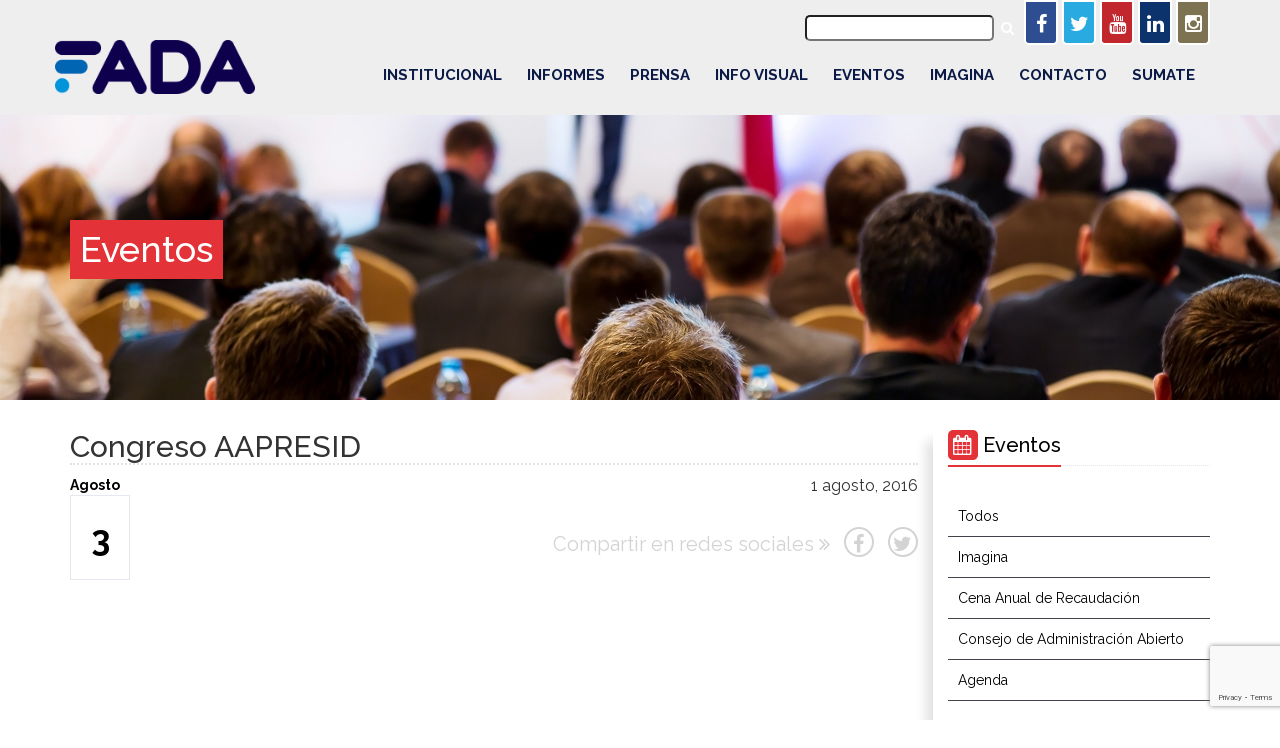

--- FILE ---
content_type: text/html; charset=UTF-8
request_url: https://fundacionfada.org/eventos/congreso-aapresid/
body_size: 11431
content:
<!DOCTYPE html>
<html lang="en">

<head>

    <meta charset="utf-8">
    <meta http-equiv="X-UA-Compatible" content="IE=edge">
    <meta name="viewport" content="width=device-width, initial-scale=1">
    <meta name="description" content="">
    <meta name="author" content="">
    
    <!-- Facebook MetaTags -->
    <meta property="og:title" content="Fundación FADA " />
    <meta property="og:site_name" content="Fundación FADA "/>
    <meta property="og:url" content="" />
    <meta property="og:description" content="La Fundación Agropecuaria para el Desarrollo de Argentina investiga, elabora y difunde recomendaciones de política pública, en todos los niveles del Estado, que contribuyan al desarrollo integral de Argentina, con la creación de empleo genuino y mejorando la calidad de vida de sus habitantes,  tomando a la comunidad agropecuaria y agroindustrial como base generadora fundamental de ese progreso." />
    <meta property="og:image" content="" />
    
    <!-- Twitter MetaTags -->
    <meta name="twitter:card" content="summary" />
    <meta name="twitter:site" content="" />
    <meta name="twitter:title" content="Fundación FADA " />
    <meta name="twitter:description" content="La Fundación Agropecuaria para el Desarrollo de Argentina investiga, elabora y difunde recomendaciones de política pública, en todos los niveles del Estado, que contribuyan al desarrollo integral de Argentina, con la creación de empleo genuino y mejorando la calidad de vida de sus habitantes,  tomando a la comunidad agropecuaria y agroindustrial como base generadora fundamental de ese progreso." />
    <meta name="twitter:image" content="" />


    <title>Fundación FADA | La Fundación Agropecuaria para el Desarrollo de Argentina investiga, elabora y difunde recomendaciones de política pública, en todos los niveles del Estado, que contribuyan al desarrollo integral de Argentina, con la creación de empleo genuino y mejorando la calidad de vida de sus habitantes,  tomando a la comunidad agropecuaria y agroindustrial como base generadora fundamental de ese progreso.</title>
    
    <meta name='robots' content='max-image-preview:large' />
<link rel='dns-prefetch' href='//www.google.com' />
<link rel='dns-prefetch' href='//fonts.googleapis.com' />
<link rel='dns-prefetch' href='//maxcdn.bootstrapcdn.com' />
<link rel="alternate" title="oEmbed (JSON)" type="application/json+oembed" href="https://fundacionfada.org/wp-json/oembed/1.0/embed?url=https%3A%2F%2Ffundacionfada.org%2Feventos%2Fcongreso-aapresid%2F" />
<link rel="alternate" title="oEmbed (XML)" type="text/xml+oembed" href="https://fundacionfada.org/wp-json/oembed/1.0/embed?url=https%3A%2F%2Ffundacionfada.org%2Feventos%2Fcongreso-aapresid%2F&#038;format=xml" />
<style id='wp-img-auto-sizes-contain-inline-css' type='text/css'>
img:is([sizes=auto i],[sizes^="auto," i]){contain-intrinsic-size:3000px 1500px}
/*# sourceURL=wp-img-auto-sizes-contain-inline-css */
</style>
<link rel='stylesheet' id='sgr_main-css' href='https://fundacionfada.org/wp-content/plugins/simple-google-recaptcha/sgr.css?ver=1630093529' type='text/css' media='all' />
<style id='wp-emoji-styles-inline-css' type='text/css'>

	img.wp-smiley, img.emoji {
		display: inline !important;
		border: none !important;
		box-shadow: none !important;
		height: 1em !important;
		width: 1em !important;
		margin: 0 0.07em !important;
		vertical-align: -0.1em !important;
		background: none !important;
		padding: 0 !important;
	}
/*# sourceURL=wp-emoji-styles-inline-css */
</style>
<style id='wp-block-library-inline-css' type='text/css'>
:root{--wp-block-synced-color:#7a00df;--wp-block-synced-color--rgb:122,0,223;--wp-bound-block-color:var(--wp-block-synced-color);--wp-editor-canvas-background:#ddd;--wp-admin-theme-color:#007cba;--wp-admin-theme-color--rgb:0,124,186;--wp-admin-theme-color-darker-10:#006ba1;--wp-admin-theme-color-darker-10--rgb:0,107,160.5;--wp-admin-theme-color-darker-20:#005a87;--wp-admin-theme-color-darker-20--rgb:0,90,135;--wp-admin-border-width-focus:2px}@media (min-resolution:192dpi){:root{--wp-admin-border-width-focus:1.5px}}.wp-element-button{cursor:pointer}:root .has-very-light-gray-background-color{background-color:#eee}:root .has-very-dark-gray-background-color{background-color:#313131}:root .has-very-light-gray-color{color:#eee}:root .has-very-dark-gray-color{color:#313131}:root .has-vivid-green-cyan-to-vivid-cyan-blue-gradient-background{background:linear-gradient(135deg,#00d084,#0693e3)}:root .has-purple-crush-gradient-background{background:linear-gradient(135deg,#34e2e4,#4721fb 50%,#ab1dfe)}:root .has-hazy-dawn-gradient-background{background:linear-gradient(135deg,#faaca8,#dad0ec)}:root .has-subdued-olive-gradient-background{background:linear-gradient(135deg,#fafae1,#67a671)}:root .has-atomic-cream-gradient-background{background:linear-gradient(135deg,#fdd79a,#004a59)}:root .has-nightshade-gradient-background{background:linear-gradient(135deg,#330968,#31cdcf)}:root .has-midnight-gradient-background{background:linear-gradient(135deg,#020381,#2874fc)}:root{--wp--preset--font-size--normal:16px;--wp--preset--font-size--huge:42px}.has-regular-font-size{font-size:1em}.has-larger-font-size{font-size:2.625em}.has-normal-font-size{font-size:var(--wp--preset--font-size--normal)}.has-huge-font-size{font-size:var(--wp--preset--font-size--huge)}.has-text-align-center{text-align:center}.has-text-align-left{text-align:left}.has-text-align-right{text-align:right}.has-fit-text{white-space:nowrap!important}#end-resizable-editor-section{display:none}.aligncenter{clear:both}.items-justified-left{justify-content:flex-start}.items-justified-center{justify-content:center}.items-justified-right{justify-content:flex-end}.items-justified-space-between{justify-content:space-between}.screen-reader-text{border:0;clip-path:inset(50%);height:1px;margin:-1px;overflow:hidden;padding:0;position:absolute;width:1px;word-wrap:normal!important}.screen-reader-text:focus{background-color:#ddd;clip-path:none;color:#444;display:block;font-size:1em;height:auto;left:5px;line-height:normal;padding:15px 23px 14px;text-decoration:none;top:5px;width:auto;z-index:100000}html :where(.has-border-color){border-style:solid}html :where([style*=border-top-color]){border-top-style:solid}html :where([style*=border-right-color]){border-right-style:solid}html :where([style*=border-bottom-color]){border-bottom-style:solid}html :where([style*=border-left-color]){border-left-style:solid}html :where([style*=border-width]){border-style:solid}html :where([style*=border-top-width]){border-top-style:solid}html :where([style*=border-right-width]){border-right-style:solid}html :where([style*=border-bottom-width]){border-bottom-style:solid}html :where([style*=border-left-width]){border-left-style:solid}html :where(img[class*=wp-image-]){height:auto;max-width:100%}:where(figure){margin:0 0 1em}html :where(.is-position-sticky){--wp-admin--admin-bar--position-offset:var(--wp-admin--admin-bar--height,0px)}@media screen and (max-width:600px){html :where(.is-position-sticky){--wp-admin--admin-bar--position-offset:0px}}

/*# sourceURL=wp-block-library-inline-css */
</style><style id='global-styles-inline-css' type='text/css'>
:root{--wp--preset--aspect-ratio--square: 1;--wp--preset--aspect-ratio--4-3: 4/3;--wp--preset--aspect-ratio--3-4: 3/4;--wp--preset--aspect-ratio--3-2: 3/2;--wp--preset--aspect-ratio--2-3: 2/3;--wp--preset--aspect-ratio--16-9: 16/9;--wp--preset--aspect-ratio--9-16: 9/16;--wp--preset--color--black: #000000;--wp--preset--color--cyan-bluish-gray: #abb8c3;--wp--preset--color--white: #ffffff;--wp--preset--color--pale-pink: #f78da7;--wp--preset--color--vivid-red: #cf2e2e;--wp--preset--color--luminous-vivid-orange: #ff6900;--wp--preset--color--luminous-vivid-amber: #fcb900;--wp--preset--color--light-green-cyan: #7bdcb5;--wp--preset--color--vivid-green-cyan: #00d084;--wp--preset--color--pale-cyan-blue: #8ed1fc;--wp--preset--color--vivid-cyan-blue: #0693e3;--wp--preset--color--vivid-purple: #9b51e0;--wp--preset--gradient--vivid-cyan-blue-to-vivid-purple: linear-gradient(135deg,rgb(6,147,227) 0%,rgb(155,81,224) 100%);--wp--preset--gradient--light-green-cyan-to-vivid-green-cyan: linear-gradient(135deg,rgb(122,220,180) 0%,rgb(0,208,130) 100%);--wp--preset--gradient--luminous-vivid-amber-to-luminous-vivid-orange: linear-gradient(135deg,rgb(252,185,0) 0%,rgb(255,105,0) 100%);--wp--preset--gradient--luminous-vivid-orange-to-vivid-red: linear-gradient(135deg,rgb(255,105,0) 0%,rgb(207,46,46) 100%);--wp--preset--gradient--very-light-gray-to-cyan-bluish-gray: linear-gradient(135deg,rgb(238,238,238) 0%,rgb(169,184,195) 100%);--wp--preset--gradient--cool-to-warm-spectrum: linear-gradient(135deg,rgb(74,234,220) 0%,rgb(151,120,209) 20%,rgb(207,42,186) 40%,rgb(238,44,130) 60%,rgb(251,105,98) 80%,rgb(254,248,76) 100%);--wp--preset--gradient--blush-light-purple: linear-gradient(135deg,rgb(255,206,236) 0%,rgb(152,150,240) 100%);--wp--preset--gradient--blush-bordeaux: linear-gradient(135deg,rgb(254,205,165) 0%,rgb(254,45,45) 50%,rgb(107,0,62) 100%);--wp--preset--gradient--luminous-dusk: linear-gradient(135deg,rgb(255,203,112) 0%,rgb(199,81,192) 50%,rgb(65,88,208) 100%);--wp--preset--gradient--pale-ocean: linear-gradient(135deg,rgb(255,245,203) 0%,rgb(182,227,212) 50%,rgb(51,167,181) 100%);--wp--preset--gradient--electric-grass: linear-gradient(135deg,rgb(202,248,128) 0%,rgb(113,206,126) 100%);--wp--preset--gradient--midnight: linear-gradient(135deg,rgb(2,3,129) 0%,rgb(40,116,252) 100%);--wp--preset--font-size--small: 13px;--wp--preset--font-size--medium: 20px;--wp--preset--font-size--large: 36px;--wp--preset--font-size--x-large: 42px;--wp--preset--spacing--20: 0.44rem;--wp--preset--spacing--30: 0.67rem;--wp--preset--spacing--40: 1rem;--wp--preset--spacing--50: 1.5rem;--wp--preset--spacing--60: 2.25rem;--wp--preset--spacing--70: 3.38rem;--wp--preset--spacing--80: 5.06rem;--wp--preset--shadow--natural: 6px 6px 9px rgba(0, 0, 0, 0.2);--wp--preset--shadow--deep: 12px 12px 50px rgba(0, 0, 0, 0.4);--wp--preset--shadow--sharp: 6px 6px 0px rgba(0, 0, 0, 0.2);--wp--preset--shadow--outlined: 6px 6px 0px -3px rgb(255, 255, 255), 6px 6px rgb(0, 0, 0);--wp--preset--shadow--crisp: 6px 6px 0px rgb(0, 0, 0);}:where(.is-layout-flex){gap: 0.5em;}:where(.is-layout-grid){gap: 0.5em;}body .is-layout-flex{display: flex;}.is-layout-flex{flex-wrap: wrap;align-items: center;}.is-layout-flex > :is(*, div){margin: 0;}body .is-layout-grid{display: grid;}.is-layout-grid > :is(*, div){margin: 0;}:where(.wp-block-columns.is-layout-flex){gap: 2em;}:where(.wp-block-columns.is-layout-grid){gap: 2em;}:where(.wp-block-post-template.is-layout-flex){gap: 1.25em;}:where(.wp-block-post-template.is-layout-grid){gap: 1.25em;}.has-black-color{color: var(--wp--preset--color--black) !important;}.has-cyan-bluish-gray-color{color: var(--wp--preset--color--cyan-bluish-gray) !important;}.has-white-color{color: var(--wp--preset--color--white) !important;}.has-pale-pink-color{color: var(--wp--preset--color--pale-pink) !important;}.has-vivid-red-color{color: var(--wp--preset--color--vivid-red) !important;}.has-luminous-vivid-orange-color{color: var(--wp--preset--color--luminous-vivid-orange) !important;}.has-luminous-vivid-amber-color{color: var(--wp--preset--color--luminous-vivid-amber) !important;}.has-light-green-cyan-color{color: var(--wp--preset--color--light-green-cyan) !important;}.has-vivid-green-cyan-color{color: var(--wp--preset--color--vivid-green-cyan) !important;}.has-pale-cyan-blue-color{color: var(--wp--preset--color--pale-cyan-blue) !important;}.has-vivid-cyan-blue-color{color: var(--wp--preset--color--vivid-cyan-blue) !important;}.has-vivid-purple-color{color: var(--wp--preset--color--vivid-purple) !important;}.has-black-background-color{background-color: var(--wp--preset--color--black) !important;}.has-cyan-bluish-gray-background-color{background-color: var(--wp--preset--color--cyan-bluish-gray) !important;}.has-white-background-color{background-color: var(--wp--preset--color--white) !important;}.has-pale-pink-background-color{background-color: var(--wp--preset--color--pale-pink) !important;}.has-vivid-red-background-color{background-color: var(--wp--preset--color--vivid-red) !important;}.has-luminous-vivid-orange-background-color{background-color: var(--wp--preset--color--luminous-vivid-orange) !important;}.has-luminous-vivid-amber-background-color{background-color: var(--wp--preset--color--luminous-vivid-amber) !important;}.has-light-green-cyan-background-color{background-color: var(--wp--preset--color--light-green-cyan) !important;}.has-vivid-green-cyan-background-color{background-color: var(--wp--preset--color--vivid-green-cyan) !important;}.has-pale-cyan-blue-background-color{background-color: var(--wp--preset--color--pale-cyan-blue) !important;}.has-vivid-cyan-blue-background-color{background-color: var(--wp--preset--color--vivid-cyan-blue) !important;}.has-vivid-purple-background-color{background-color: var(--wp--preset--color--vivid-purple) !important;}.has-black-border-color{border-color: var(--wp--preset--color--black) !important;}.has-cyan-bluish-gray-border-color{border-color: var(--wp--preset--color--cyan-bluish-gray) !important;}.has-white-border-color{border-color: var(--wp--preset--color--white) !important;}.has-pale-pink-border-color{border-color: var(--wp--preset--color--pale-pink) !important;}.has-vivid-red-border-color{border-color: var(--wp--preset--color--vivid-red) !important;}.has-luminous-vivid-orange-border-color{border-color: var(--wp--preset--color--luminous-vivid-orange) !important;}.has-luminous-vivid-amber-border-color{border-color: var(--wp--preset--color--luminous-vivid-amber) !important;}.has-light-green-cyan-border-color{border-color: var(--wp--preset--color--light-green-cyan) !important;}.has-vivid-green-cyan-border-color{border-color: var(--wp--preset--color--vivid-green-cyan) !important;}.has-pale-cyan-blue-border-color{border-color: var(--wp--preset--color--pale-cyan-blue) !important;}.has-vivid-cyan-blue-border-color{border-color: var(--wp--preset--color--vivid-cyan-blue) !important;}.has-vivid-purple-border-color{border-color: var(--wp--preset--color--vivid-purple) !important;}.has-vivid-cyan-blue-to-vivid-purple-gradient-background{background: var(--wp--preset--gradient--vivid-cyan-blue-to-vivid-purple) !important;}.has-light-green-cyan-to-vivid-green-cyan-gradient-background{background: var(--wp--preset--gradient--light-green-cyan-to-vivid-green-cyan) !important;}.has-luminous-vivid-amber-to-luminous-vivid-orange-gradient-background{background: var(--wp--preset--gradient--luminous-vivid-amber-to-luminous-vivid-orange) !important;}.has-luminous-vivid-orange-to-vivid-red-gradient-background{background: var(--wp--preset--gradient--luminous-vivid-orange-to-vivid-red) !important;}.has-very-light-gray-to-cyan-bluish-gray-gradient-background{background: var(--wp--preset--gradient--very-light-gray-to-cyan-bluish-gray) !important;}.has-cool-to-warm-spectrum-gradient-background{background: var(--wp--preset--gradient--cool-to-warm-spectrum) !important;}.has-blush-light-purple-gradient-background{background: var(--wp--preset--gradient--blush-light-purple) !important;}.has-blush-bordeaux-gradient-background{background: var(--wp--preset--gradient--blush-bordeaux) !important;}.has-luminous-dusk-gradient-background{background: var(--wp--preset--gradient--luminous-dusk) !important;}.has-pale-ocean-gradient-background{background: var(--wp--preset--gradient--pale-ocean) !important;}.has-electric-grass-gradient-background{background: var(--wp--preset--gradient--electric-grass) !important;}.has-midnight-gradient-background{background: var(--wp--preset--gradient--midnight) !important;}.has-small-font-size{font-size: var(--wp--preset--font-size--small) !important;}.has-medium-font-size{font-size: var(--wp--preset--font-size--medium) !important;}.has-large-font-size{font-size: var(--wp--preset--font-size--large) !important;}.has-x-large-font-size{font-size: var(--wp--preset--font-size--x-large) !important;}
/*# sourceURL=global-styles-inline-css */
</style>

<style id='classic-theme-styles-inline-css' type='text/css'>
/*! This file is auto-generated */
.wp-block-button__link{color:#fff;background-color:#32373c;border-radius:9999px;box-shadow:none;text-decoration:none;padding:calc(.667em + 2px) calc(1.333em + 2px);font-size:1.125em}.wp-block-file__button{background:#32373c;color:#fff;text-decoration:none}
/*# sourceURL=/wp-includes/css/classic-themes.min.css */
</style>
<link rel='stylesheet' id='contact-form-7-css' href='https://fundacionfada.org/wp-content/plugins/contact-form-7/includes/css/styles.css?ver=5.4.2' type='text/css' media='all' />
<link rel='stylesheet' id='style-css' href='https://fundacionfada.org/wp-content/themes/fada/style.css?ver=6.9' type='text/css' media='all' />
<link rel='stylesheet' id='bootstrapmin-css' href='https://fundacionfada.org/wp-content/themes/fada/css/bootstrap.min.css?ver=6.9' type='text/css' media='all' />
<link rel='stylesheet' id='flexslider-css' href='https://fundacionfada.org/wp-content/themes/fada/css/flexslider.css?ver=6.9' type='text/css' media='all' />
<link rel='stylesheet' id='raleway-font-css' href='https://fonts.googleapis.com/css?family=Raleway%3A400%2C100%2C200%2C300%2C500%2C600%2C700%2C800%2C900&#038;ver=6.9' type='text/css' media='all' />
<link rel='stylesheet' id='open-font-css' href='https://fonts.googleapis.com/css?family=Open+Sans%3A400%2C300italic%2C300%2C400italic%2C600%2C600italic%2C700%2C700italic%2C800%2C800italic&#038;ver=6.9' type='text/css' media='all' />
<link rel='stylesheet' id='fontawesome-font-css' href='https://maxcdn.bootstrapcdn.com/font-awesome/4.6.2/css/font-awesome.min.css?ver=6.9' type='text/css' media='all' />
<link rel='stylesheet' id='estilos-css' href='https://fundacionfada.org/wp-content/themes/fada/css/estilo.css?ver=6.9' type='text/css' media='all' />
<script type="text/javascript" id="sgr_main-js-extra">
/* <![CDATA[ */
var sgr_main = {"sgr_site_key":"6LcM8CocAAAAAHGAk7nYrB4DNYY9zxNTh2fNHLdo"};
//# sourceURL=sgr_main-js-extra
/* ]]> */
</script>
<script type="text/javascript" src="https://fundacionfada.org/wp-content/plugins/simple-google-recaptcha/sgr.js?ver=1630093529" id="sgr_main-js"></script>
<script type="text/javascript" src="https://fundacionfada.org/wp-includes/js/jquery/jquery.min.js?ver=3.7.1" id="jquery-core-js"></script>
<script type="text/javascript" src="https://fundacionfada.org/wp-includes/js/jquery/jquery-migrate.min.js?ver=3.4.1" id="jquery-migrate-js"></script>
<script type="text/javascript" src="https://fundacionfada.org/wp-content/themes/fada/js/bootstrap.min.js?ver=6.9" id="bootstrap-js"></script>
<script type="text/javascript" src="https://fundacionfada.org/wp-content/themes/fada/js/jquery.flexslider-min.js?ver=6.9" id="flexslider-js"></script>
<script type="text/javascript" src="https://fundacionfada.org/wp-content/themes/fada/js/jquery.easing.min.js?ver=6.9" id="easing-js"></script>
<script type="text/javascript" src="https://fundacionfada.org/wp-content/themes/fada/js/scrolling-nav.js?ver=6.9" id="scrollingnav-js"></script>
<script type="text/javascript" src="https://fundacionfada.org/wp-content/themes/fada/js/scripts.js?ver=6.9" id="scripts-js"></script>
<link rel="https://api.w.org/" href="https://fundacionfada.org/wp-json/" /><link rel="EditURI" type="application/rsd+xml" title="RSD" href="https://fundacionfada.org/xmlrpc.php?rsd" />
<meta name="generator" content="WordPress 6.9" />
<link rel="canonical" href="https://fundacionfada.org/eventos/congreso-aapresid/" />
<link rel='shortlink' href='https://fundacionfada.org/?p=387' />
<!-- Clicky Web Analytics - https://clicky.com, WordPress Plugin by Yoast - https://yoast.com/wordpress/plugins/clicky/ --><script>
	
	var clicky_site_ids = clicky_site_ids || [];
	clicky_site_ids.push("101233102");
</script>
<script async src="//static.getclicky.com/js"></script>    
    <!-- HTML5 Shim and Respond.js IE8 support of HTML5 elements and media queries -->
    <!-- WARNING: Respond.js doesn't work if you view the page via file:// -->
    <!--[if lt IE 9]>
        <script src="https://oss.maxcdn.com/libs/html5shiv/3.7.0/html5shiv.js"></script>
        <script src="https://oss.maxcdn.com/libs/respond.js/1.4.2/respond.min.js"></script>
    <![endif]-->
<!-- Global site tag (gtag.js) - Google Analytics -->
<script async src="https://www.googletagmanager.com/gtag/js?id=UA-108716024-1"></script>
<script>
  window.dataLayer = window.dataLayer || [];
  function gtag(){dataLayer.push(arguments);}
  gtag('js', new Date());

  gtag('config', 'UA-108716024-1');
</script>
<!-- Global site tag (gtag.js) - Google Ads: 1002731955 -->
<script async src="https://www.googletagmanager.com/gtag/js?id=AW-1002731955"></script>
<script>
  window.dataLayer = window.dataLayer || [];
  function gtag(){dataLayer.push(arguments);}
  gtag('js', new Date());

  gtag('config', 'AW-1002731955');
</script>

</head>

<!-- The #page-top ID is part of the scrolling feature - the data-spy and data-target are part of the built-in Bootstrap scrollspy function -->

    
<body id="page-top" data-spy="scroll" data-target=".navbar-fixed-top">

<header>
    <!-- Navigation -->
    <nav class="navbar navbar-default navbar-fixed-top" role="navigation">
        <div class="container">
            <div class="navbar-header page-scroll">
                <button type="button" class="navbar-toggle" data-toggle="collapse" data-target=".navbar-ex1-collapse">
                    <span class="sr-only">Toggle navigation</span>
                    <span class="icon-bar"></span>
                    <span class="icon-bar"></span>
                    <span class="icon-bar"></span>
                </button>
                <a class="navbar-brand page-scroll" href="https://fundacionfada.org"><img style="max-width:200px; padding-bottom: 20px;" src="https://fundacionfada.org/wp-content/themes/fada/img/logo.png" alt="FADA"></a>
            </div>

            <!-- Collect the nav links, forms, and other content for toggling -->
            <div class="collapse navbar-collapse navbar-ex1-collapse">
                <div class="barra-superior">
                    <!--<div class="search">
                        <input type="text" class="buscador"> 
                        <input type="submit" class="buscar" value="&#xf002">
                    </div>-->
                    
                    <div class="search"><form role="search" method="get" id="searchform" class="searchform" action="https://fundacionfada.org/">
				<div>
					<label class="screen-reader-text" for="s">Buscar:</label>
					<input type="text" value="" name="s" id="s" />
					<input type="submit" id="searchsubmit" value="Buscar" />
				</div>
			</form><i class="fa fa-search" style="color: white; display: inline-block; margin-top: -20px; margin-right: 10px; float: right;" aria-hidden="true"></i></div>                    <ul class="redes">
                        <li class="facebook"><a target="_blank" href="https://www.facebook.com/fundacionfada"><i class="fa fa-facebook" aria-hidden="true"></i></a></li>
                        <li class="twitter"><a target="_blank" href="https://twitter.com/fundacionfada"><i class="fa fa-twitter" aria-hidden="true"></i></a></li>
                        <li class="youtube"><a target="_blank" href="https://www.youtube.com/user/fundacionfada"><i class="fa fa-youtube" aria-hidden="true"></i></a></li>
                        <li class="linkedin"><a target="_blank" href="https://www.linkedin.com/company/fundacion-fada"><i class="fa fa-linkedin" aria-hidden="true"></i></a></li>
                        <li class="instagram"><a target="_blank" href="https://www.instagram.com/fundacionfada/"><i class="fa fa-instagram" aria-hidden="true"></i></a></li>
                    </ul>
                </div>
                
                <div class="nav navbar-nav"><div class="menu-menu-principal-container"><ul id="menu-menu-principal" class="menu"><li id="menu-item-2019" class="menu-item menu-item-type-post_type menu-item-object-page menu-item-has-children menu-item-2019"><a href="https://fundacionfada.org/fada-es/">Institucional</a>
<ul class="sub-menu">
	<li id="menu-item-1888" class="menu-item menu-item-type-post_type menu-item-object-page menu-item-1888"><a href="https://fundacionfada.org/fada-es/">FADA es&#8230;</a></li>
	<li id="menu-item-670" class="menu-item menu-item-type-post_type menu-item-object-page menu-item-670"><a href="https://fundacionfada.org/institucional/staff/">Directivos y Staff</a></li>
	<li id="menu-item-1865" class="menu-item menu-item-type-custom menu-item-object-custom menu-item-1865"><a href="https://www.fadajoven.com/">FADA Joven</a></li>
	<li id="menu-item-217" class="menu-item menu-item-type-post_type_archive menu-item-object-medios menu-item-217"><a href="https://fundacionfada.org/medios/">#FADAenlos medios</a></li>
	<li id="menu-item-73" class="menu-item menu-item-type-post_type menu-item-object-page menu-item-73"><a href="https://fundacionfada.org/prensa/newsletter/">Newsletter</a></li>
	<li id="menu-item-22" class="menu-item menu-item-type-post_type menu-item-object-page menu-item-22"><a href="https://fundacionfada.org/institucional/descargas/">Descargas</a></li>
</ul>
</li>
<li id="menu-item-147" class="menu-item menu-item-type-post_type_archive menu-item-object-informes menu-item-147"><a href="https://fundacionfada.org/informes/">Informes</a></li>
<li id="menu-item-67" class="menu-item menu-item-type-post_type menu-item-object-page menu-item-has-children menu-item-67"><a href="/gacetillas/">Prensa</a>
<ul class="sub-menu">
	<li id="menu-item-240" class="menu-item menu-item-type-post_type_archive menu-item-object-gacetillas menu-item-240"><a href="https://fundacionfada.org/gacetillas/">Gacetillas</a></li>
	<li id="menu-item-218" class="menu-item menu-item-type-post_type_archive menu-item-object-medios menu-item-218"><a href="https://fundacionfada.org/medios/">#FADAenlos medios</a></li>
	<li id="menu-item-241" class="menu-item menu-item-type-taxonomy menu-item-object-infovisual-tipo menu-item-241"><a href="https://fundacionfada.org/infovisual-tipo/entevistasiv/">Espacio Sponsor</a></li>
	<li id="menu-item-74" class="menu-item menu-item-type-post_type menu-item-object-page menu-item-74"><a href="https://fundacionfada.org/prensa/contacto-prensa/">Contacto Prensa</a></li>
</ul>
</li>
<li id="menu-item-170" class="menu-item menu-item-type-post_type_archive menu-item-object-infovisual menu-item-has-children menu-item-170"><a href="https://fundacionfada.org/infovisual/">Info Visual</a>
<ul class="sub-menu">
	<li id="menu-item-171" class="menu-item menu-item-type-taxonomy menu-item-object-infovisual-tipo menu-item-171"><a href="https://fundacionfada.org/infovisual-tipo/videoiv/">Videos</a></li>
	<li id="menu-item-172" class="menu-item menu-item-type-taxonomy menu-item-object-infovisual-tipo menu-item-172"><a href="https://fundacionfada.org/infovisual-tipo/infografiasiv/">Infografías</a></li>
	<li id="menu-item-173" class="menu-item menu-item-type-taxonomy menu-item-object-infovisual-tipo menu-item-173"><a href="https://fundacionfada.org/infovisual-tipo/imagenesiv/">Imágenes</a></li>
	<li id="menu-item-174" class="menu-item menu-item-type-taxonomy menu-item-object-infovisual-tipo menu-item-174"><a href="https://fundacionfada.org/infovisual-tipo/entevistasiv/">Espacio Sponsor</a></li>
</ul>
</li>
<li id="menu-item-175" class="menu-item menu-item-type-post_type_archive menu-item-object-eventos menu-item-has-children menu-item-175"><a href="https://fundacionfada.org/eventos/">Eventos</a>
<ul class="sub-menu">
	<li id="menu-item-1868" class="menu-item menu-item-type-custom menu-item-object-custom menu-item-1868"><a href="http://www.congresoimagina.com">Imagina</a></li>
	<li id="menu-item-572" class="menu-item menu-item-type-taxonomy menu-item-object-eventos-tipo menu-item-572"><a href="https://fundacionfada.org/eventos-tipo/cena-de-recaudacion/">Cena Anual de Recaudación</a></li>
	<li id="menu-item-573" class="menu-item menu-item-type-taxonomy menu-item-object-eventos-tipo menu-item-573"><a href="https://fundacionfada.org/eventos-tipo/consejo-abierto/">Consejo de Administración Abierto</a></li>
	<li id="menu-item-176" class="menu-item menu-item-type-taxonomy menu-item-object-eventos-tipo menu-item-176"><a href="https://fundacionfada.org/eventos-tipo/propiose/">Agenda</a></li>
</ul>
</li>
<li id="menu-item-83" class="menu-item menu-item-type-post_type menu-item-object-page menu-item-83"><a target="_blank" href="http://www.congresoimagina.com/#new_tab">Imagina</a></li>
<li id="menu-item-85" class="menu-item menu-item-type-post_type menu-item-object-page menu-item-85"><a href="https://fundacionfada.org/contacto/">Contacto</a></li>
<li id="menu-item-84" class="menu-item menu-item-type-post_type menu-item-object-page menu-item-84"><a target="_blank" href="https://socioamigofada.weebly.com/#new_tab">Sumate</a></li>
</ul></div></div>            
            </div>
            <!-- /.navbar-collapse -->
        </div>
        <!-- /.container -->
    </nav>
    
</header>         

<section class="interna single">
    <div class="portada" style="background-image:url('https://fundacionfada.org/wp-content/themes/fada/img/eventos.jpg');">
        <div class="container">
            <h1 class="bg-eventos">Eventos</h1>
        </div> 
    </div> 

    <div class="container cuerpo">
        <div class="row">
        <div class="col-md-9">
            <div class="row"> 
                
                                    <div class="col-md-12">
                                
                
                    <h2>Congreso AAPRESID</h2> 
                    
                    <div class="row">
                        <div class="col-md-6 ficha-agenda">
                            <p class="mes">Agosto</p>
                            <h3>3</h3>
                        </div>
                        <div class="col-md-6 evento-mas">
                            <p class="fecha"> 1 agosto, 2016 </p>
                            <ul class="redes">
                                <li> Compartir en redes sociales <i class="fa fa-angle-double-right" aria-hidden="true"></i> </li>
                                <li><a target="_blank" href="https://www.facebook.com/sharer/sharer.php?u=https://fundacionfada.org/eventos/congreso-aapresid/"><i class="fa fa-facebook"></i></a></li>
                                <li><a target="_blank" href="https://twitter.com/home?status=https://fundacionfada.org/eventos/congreso-aapresid/"><i class="fa fa-twitter"></i></a></li>
                            </ul>
                        </div>
                    </div> 

                </div>
                

                
            </div>           
            
            <p> </p>

            <div id="slider" class="flexslider"><ul class="slides"></div></ul><div id="carousel" class="flexslider"><ul class="slides"></div></ul>        </div>

        <div class="col-md-3 sombra-col">
            
            <div class="col-lateral">
                <div class="col-lateral">			<div class="textwidget"><a class="link-home" href="#"><h1 clasS="br-eventos"> <i class="fa fa-calendar bg-eventos" aria-hidden="true"></i> Eventos</h1></a></div>
		</div><div class="col-lateral"><div class="menu-menu-eventos-container"><ul id="menu-menu-eventos" class="menu"><li id="menu-item-166" class="menu-item menu-item-type-post_type_archive menu-item-object-eventos menu-item-166"><a href="https://fundacionfada.org/eventos/">Todos</a></li>
<li id="menu-item-1869" class="menu-item menu-item-type-custom menu-item-object-custom menu-item-1869"><a target="_blank" href="http://www.congresoimagina.com">Imagina</a></li>
<li id="menu-item-575" class="menu-item menu-item-type-taxonomy menu-item-object-eventos-tipo menu-item-575"><a href="https://fundacionfada.org/eventos-tipo/cena-de-recaudacion/">Cena Anual de Recaudación</a></li>
<li id="menu-item-576" class="menu-item menu-item-type-taxonomy menu-item-object-eventos-tipo menu-item-576"><a href="https://fundacionfada.org/eventos-tipo/consejo-abierto/">Consejo de Administración Abierto</a></li>
<li id="menu-item-167" class="menu-item menu-item-type-taxonomy menu-item-object-eventos-tipo menu-item-167"><a href="https://fundacionfada.org/eventos-tipo/propiose/">Agenda</a></li>
</ul></div></div>            </div>
            
            <a class="link-home" href="#"><h1> <i class="fa fa-tag" aria-hidden="true"></i> Etiquetas</h1></a>

            <p class="etiquetas"></p>
        </div>
        </div> 
        
    </div>
</section>     



   <footer>
       <div class="container">
           <section class="tags-section row">

               <ul class="menu-tags"><div class="menu-menu-etiquetas-container"><ul id="menu-menu-etiquetas" class="menu"><li id="menu-item-283" class="menu-item menu-item-type-taxonomy menu-item-object-post_tag menu-item-283"><a href="https://fundacionfada.org/tag/empleo/">Empleo</a></li>
<li id="menu-item-284" class="menu-item menu-item-type-taxonomy menu-item-object-post_tag menu-item-284"><a href="https://fundacionfada.org/tag/renta-agricola/">Renta Agrícola</a></li>
<li id="menu-item-285" class="menu-item menu-item-type-taxonomy menu-item-object-post_tag menu-item-285"><a href="https://fundacionfada.org/tag/carnes/">Carnes</a></li>
<li id="menu-item-286" class="menu-item menu-item-type-taxonomy menu-item-object-post_tag menu-item-286"><a href="https://fundacionfada.org/tag/maiz/">Maíz</a></li>
<li id="menu-item-288" class="menu-item menu-item-type-taxonomy menu-item-object-post_tag menu-item-288"><a href="https://fundacionfada.org/tag/trigo/">Trigo</a></li>
<li id="menu-item-287" class="menu-item menu-item-type-taxonomy menu-item-object-post_tag menu-item-287"><a href="https://fundacionfada.org/tag/soja/">Soja</a></li>
<li id="menu-item-289" class="menu-item menu-item-type-taxonomy menu-item-object-post_tag menu-item-289"><a href="https://fundacionfada.org/tag/mani/">Maní</a></li>
<li id="menu-item-290" class="menu-item menu-item-type-taxonomy menu-item-object-post_tag menu-item-290"><a href="https://fundacionfada.org/tag/harina/">Harina</a></li>
<li id="menu-item-291" class="menu-item menu-item-type-taxonomy menu-item-object-post_tag menu-item-291"><a href="https://fundacionfada.org/tag/pan/">Pan</a></li>
<li id="menu-item-292" class="menu-item menu-item-type-taxonomy menu-item-object-post_tag menu-item-292"><a href="https://fundacionfada.org/tag/leche/">Leche</a></li>
<li id="menu-item-293" class="menu-item menu-item-type-taxonomy menu-item-object-post_tag menu-item-293"><a href="https://fundacionfada.org/tag/semillas/">Semillas</a></li>
<li id="menu-item-294" class="menu-item menu-item-type-taxonomy menu-item-object-post_tag menu-item-294"><a href="https://fundacionfada.org/tag/energias-renovables/">Energías Renovables</a></li>
<li id="menu-item-295" class="menu-item menu-item-type-taxonomy menu-item-object-post_tag menu-item-295"><a href="https://fundacionfada.org/tag/biomasa/">Biomasa</a></li>
<li id="menu-item-296" class="menu-item menu-item-type-taxonomy menu-item-object-post_tag menu-item-296"><a href="https://fundacionfada.org/tag/cadenas-agroalimentarias/">Cadenas Agroalimentarias</a></li>
<li id="menu-item-297" class="menu-item menu-item-type-taxonomy menu-item-object-post_tag menu-item-297"><a href="https://fundacionfada.org/tag/agroindustria/">Agroindustria</a></li>
<li id="menu-item-298" class="menu-item menu-item-type-taxonomy menu-item-object-post_tag menu-item-298"><a href="https://fundacionfada.org/tag/desarrollo-regional/">Desarrollo Regional</a></li>
<li id="menu-item-299" class="menu-item menu-item-type-taxonomy menu-item-object-post_tag menu-item-299"><a href="https://fundacionfada.org/tag/precios/">Precios</a></li>
<li id="menu-item-300" class="menu-item menu-item-type-taxonomy menu-item-object-post_tag menu-item-300"><a href="https://fundacionfada.org/tag/rentabilidad/">Rentabilidad</a></li>
<li id="menu-item-301" class="menu-item menu-item-type-taxonomy menu-item-object-post_tag menu-item-301"><a href="https://fundacionfada.org/tag/bioenergia/">Bioenergía</a></li>
<li id="menu-item-302" class="menu-item menu-item-type-taxonomy menu-item-object-post_tag menu-item-302"><a href="https://fundacionfada.org/tag/sustentabilidad/">Sustentabilidad</a></li>
<li id="menu-item-303" class="menu-item menu-item-type-taxonomy menu-item-object-post_tag menu-item-303"><a href="https://fundacionfada.org/tag/economias-regionales/">Economías Regionales</a></li>
<li id="menu-item-304" class="menu-item menu-item-type-taxonomy menu-item-object-post_tag menu-item-304"><a href="https://fundacionfada.org/tag/social/">Social</a></li>
<li id="menu-item-305" class="menu-item menu-item-type-taxonomy menu-item-object-post_tag menu-item-305"><a href="https://fundacionfada.org/tag/mercado/">Mercado</a></li>
<li id="menu-item-306" class="menu-item menu-item-type-taxonomy menu-item-object-post_tag menu-item-306"><a href="https://fundacionfada.org/tag/agregado-de-valor/">Agregado de Valor</a></li>
<li id="menu-item-1034" class="menu-item menu-item-type-taxonomy menu-item-object-post_tag menu-item-1034"><a href="https://fundacionfada.org/tag/precios/">Precios</a></li>
</ul></div></ul>           </section>
           <div class="logo-footer row">
               <div class="logo"><img style="max-width:200px" src="https://fundacionfada.org/wp-content/themes/fada/img/logo.png" alt="FADA"> <p>Fundación Agropecuaria para el Desarrollo de Argentina</p> </div>
               <ul>
                    <li class="facebook"><a target="_blank" href="https://www.facebook.com/fundacionfada">Facebook</a></li>
                    <li class="twitter"><a target="_blank" href="https://twitter.com/fundacionfada">Twitter</a></li>
                    <li class="youtube"><a target="_blank" href="https://www.youtube.com/user/fundacionfada">YouTube</a></li>
                    <li class="linkedin"><a target="_blank" href="https://www.linkedin.com/company/fundacion-fada">Linkedin</a></li>
                    <li class="instagram"><a target="_blank" href="https://www.instagram.com/fundacionfada/">Instagram</a></li>
                </ul>
           </div>
           <div class="row links">
               <div class="col-md-8">
                   <div class="col-md-4">
                     <div class="pie-1"><div class="menu-menu-pie-1-container"><ul id="menu-menu-pie-1" class="menu"><li id="menu-item-152" class="menu-item menu-item-type-post_type menu-item-object-page menu-item-has-children menu-item-152"><a href="/institucional/fada-es/">Institucional</a>
<ul class="sub-menu">
	<li id="menu-item-155" class="menu-item menu-item-type-post_type menu-item-object-page menu-item-155"><a href="https://fundacionfada.org/institucional/directivos/">Directivos</a></li>
	<li id="menu-item-1036" class="menu-item menu-item-type-post_type_archive menu-item-object-medios menu-item-1036"><a href="https://fundacionfada.org/medios/">#FADAenlos medios</a></li>
	<li id="menu-item-1037" class="menu-item menu-item-type-post_type menu-item-object-page menu-item-1037"><a href="https://fundacionfada.org/prensa/newsletter/">Newsletter</a></li>
	<li id="menu-item-159" class="menu-item menu-item-type-post_type menu-item-object-page menu-item-159"><a href="https://fundacionfada.org/institucional/descargas/">Descargas</a></li>
	<li id="menu-item-1038" class="menu-item menu-item-type-post_type menu-item-object-page menu-item-1038"><a href="https://fundacionfada.org/institucional/descargas/">Descargas</a></li>
</ul>
</li>
<li id="menu-item-160" class="menu-item menu-item-type-post_type_archive menu-item-object-informes menu-item-160"><a href="https://fundacionfada.org/informes/">Informes</a></li>
</ul></div></div>                   </div>
                   <div class="col-md-4">
                     <li id="nav_menu-16" class="widget widget_nav_menu"><div class="menu-menu-pie-2-container"><ul id="menu-menu-pie-2" class="menu"><li id="menu-item-269" class="menu-item menu-item-type-post_type menu-item-object-page menu-item-has-children menu-item-269"><a href="/gacetillas/">Prensa</a>
<ul class="sub-menu">
	<li id="menu-item-261" class="menu-item menu-item-type-post_type_archive menu-item-object-gacetillas menu-item-261"><a href="https://fundacionfada.org/gacetillas/">Gacetillas</a></li>
	<li id="menu-item-264" class="menu-item menu-item-type-post_type_archive menu-item-object-medios menu-item-264"><a href="https://fundacionfada.org/medios/">#FADAenlos medios</a></li>
	<li id="menu-item-262" class="menu-item menu-item-type-taxonomy menu-item-object-infovisual-tipo menu-item-262"><a href="https://fundacionfada.org/infovisual-tipo/entevistasiv/">Entrevistas Propias</a></li>
	<li id="menu-item-266" class="menu-item menu-item-type-post_type menu-item-object-page menu-item-266"><a href="https://fundacionfada.org/prensa/contacto-prensa/">Contacto Prensa</a></li>
</ul>
</li>
<li id="menu-item-1039" class="menu-item menu-item-type-post_type_archive menu-item-object-infovisual menu-item-has-children menu-item-1039"><a href="https://fundacionfada.org/infovisual/">Info Visual</a>
<ul class="sub-menu">
	<li id="menu-item-1041" class="menu-item menu-item-type-taxonomy menu-item-object-infovisual-tipo menu-item-1041"><a href="https://fundacionfada.org/infovisual-tipo/videoiv/">Videos</a></li>
	<li id="menu-item-1040" class="menu-item menu-item-type-taxonomy menu-item-object-infovisual-tipo menu-item-1040"><a href="https://fundacionfada.org/infovisual-tipo/infografiasiv/">Infografías</a></li>
	<li id="menu-item-1042" class="menu-item menu-item-type-taxonomy menu-item-object-infovisual-tipo menu-item-1042"><a href="https://fundacionfada.org/infovisual-tipo/imagenesiv/">Imágenes</a></li>
	<li id="menu-item-1043" class="menu-item menu-item-type-taxonomy menu-item-object-infovisual-tipo menu-item-1043"><a href="https://fundacionfada.org/infovisual-tipo/entevistasiv/">Entrevistas propias</a></li>
</ul>
</li>
</ul></div></li>
                   </div>
                   <div class="col-md-4">
                     <li id="nav_menu-17" class="widget widget_nav_menu"><div class="menu-menu-pie-3-container"><ul id="menu-menu-pie-3" class="menu"><li id="menu-item-1044" class="menu-item menu-item-type-post_type_archive menu-item-object-eventos menu-item-has-children menu-item-1044"><a href="https://fundacionfada.org/eventos/">Eventos</a>
<ul class="sub-menu">
	<li id="menu-item-1045" class="menu-item menu-item-type-taxonomy menu-item-object-eventos-tipo menu-item-1045"><a href="https://fundacionfada.org/eventos-tipo/imagina-argentina/">Imagina</a></li>
	<li id="menu-item-1046" class="menu-item menu-item-type-taxonomy menu-item-object-eventos-tipo menu-item-1046"><a href="https://fundacionfada.org/eventos-tipo/cena-de-recaudacion/">Cena Anual de Recaudación</a></li>
	<li id="menu-item-1047" class="menu-item menu-item-type-taxonomy menu-item-object-eventos-tipo menu-item-1047"><a href="https://fundacionfada.org/eventos-tipo/consejo-abierto/">Consejo de Administración Abierto</a></li>
	<li id="menu-item-1048" class="menu-item menu-item-type-taxonomy menu-item-object-eventos-tipo menu-item-1048"><a href="https://fundacionfada.org/eventos-tipo/propiose/">Agenda Propios</a></li>
	<li id="menu-item-1049" class="menu-item menu-item-type-taxonomy menu-item-object-eventos-tipo menu-item-1049"><a href="https://fundacionfada.org/eventos-tipo/participacionese/">Agenda Participaciones</a></li>
</ul>
</li>
<li id="menu-item-1050" class="menu-item menu-item-type-post_type menu-item-object-page menu-item-1050"><a target="_blank" href="http://www.congresoimagina.com/#new_tab">Imagina</a></li>
<li id="menu-item-1051" class="menu-item menu-item-type-post_type menu-item-object-page menu-item-1051"><a href="https://fundacionfada.org/contacto/">Contacto</a></li>
<li id="menu-item-1052" class="menu-item menu-item-type-post_type menu-item-object-page menu-item-1052"><a target="_blank" href="https://socioamigofada.weebly.com/#new_tab">Sumate</a></li>
</ul></div></li>
               
                   </div>
               </div>
               <div class="col-md-4 contacto">
                   <h2>Contacto</h2>
                   
                   <li id="text-9" class="widget widget_text">			<div class="textwidget"><div role="form" class="wpcf7" id="wpcf7-f180-p387-o1" lang="es-ES" dir="ltr">
<div class="screen-reader-response"><p role="status" aria-live="polite" aria-atomic="true"></p> <ul></ul></div>
<form action="/eventos/congreso-aapresid/#wpcf7-f180-p387-o1" method="post" class="wpcf7-form init" novalidate="novalidate" data-status="init">
<div style="display: none;">
<input type="hidden" name="_wpcf7" value="180" />
<input type="hidden" name="_wpcf7_version" value="5.4.2" />
<input type="hidden" name="_wpcf7_locale" value="es_ES" />
<input type="hidden" name="_wpcf7_unit_tag" value="wpcf7-f180-p387-o1" />
<input type="hidden" name="_wpcf7_container_post" value="387" />
<input type="hidden" name="_wpcf7_posted_data_hash" value="" />
<input type="hidden" name="_wpcf7_recaptcha_response" value="" />
</div>
<p><span class="wpcf7-form-control-wrap your-name"><input type="text" name="your-name" value="" size="40" class="wpcf7-form-control wpcf7-text wpcf7-validates-as-required" aria-required="true" aria-invalid="false" placeholder="Nombre y Apellido*" /></span> </p>
<p>
    <span class="wpcf7-form-control-wrap your-email"><input type="email" name="your-email" value="" size="40" class="wpcf7-form-control wpcf7-text wpcf7-email wpcf7-validates-as-required wpcf7-validates-as-email" aria-required="true" aria-invalid="false" placeholder="Email*" /></span></p>
<p>
    <span class="wpcf7-form-control-wrap your-message"><textarea name="your-message" cols="40" rows="10" class="wpcf7-form-control wpcf7-textarea wpcf7-validates-as-required" aria-required="true" aria-invalid="false" placeholder="Mensaje"></textarea></span> </p>
<p><input type="submit" value="Enviar" class="wpcf7-form-control wpcf7-submit" /></p>
<p style="display: none !important;" class="akismet-fields-container" data-prefix="_wpcf7_ak_"><label>&#916;<textarea name="_wpcf7_ak_hp_textarea" cols="45" rows="8" maxlength="100"></textarea></label><input type="hidden" id="ak_js_1" name="_wpcf7_ak_js" value="134"/><script>document.getElementById( "ak_js_1" ).setAttribute( "value", ( new Date() ).getTime() );</script></p><div class="wpcf7-response-output" aria-hidden="true"></div></form></div></div>
		</li>
     

               </div>
           </div>
           <div class="row ultimo">
               <div class="col-md-2">
                   <img src="https://fundacionfada.org/wp-content/themes/fada/img/afip.jpg" alt="AFIP">
               </div>
               <div class="col-md-4">
                   <p><strong>FADA Sede Central</strong></p>
                   <p>Av. San Martín 2593 (C.P. X5806INE)<br>
                    Río Cuarto | Córdoba | Argentina<br>
                    Tel.: (0358) 421 0341</p>
                    <!--Contacto en Buenos Aires: David Miazzo (358) 4 295 485-->
               </div>
               <div class="col-md-4">
                   <p><strong>FADA Sede Buenos Aires</strong></p>
                   <p>
                    Cerrito 1054, Piso 10 (C.P. C1010AAV)<br>
					Ciudad Autónoma de Buenos Aires<br>
                    <a href="/cdn-cgi/l/email-protection" class="__cf_email__" data-cfemail="1e777078715e786b707a7f7d777170787f7a7f30716c79">[email&#160;protected]</a> </p>
               </div>
               <div class="col-md-2">
                   <a href="http://vickybroz.com/">By VickyBroZ</a>
               </div>
           </div>
       </div>
   </footer>
   
   <script data-cfasync="false" src="/cdn-cgi/scripts/5c5dd728/cloudflare-static/email-decode.min.js"></script><script type="speculationrules">
{"prefetch":[{"source":"document","where":{"and":[{"href_matches":"/*"},{"not":{"href_matches":["/wp-*.php","/wp-admin/*","/wp-content/uploads/*","/wp-content/*","/wp-content/plugins/*","/wp-content/themes/fada/*","/*\\?(.+)"]}},{"not":{"selector_matches":"a[rel~=\"nofollow\"]"}},{"not":{"selector_matches":".no-prefetch, .no-prefetch a"}}]},"eagerness":"conservative"}]}
</script>
<script type="text/javascript" src="https://fundacionfada.org/wp-includes/js/dist/vendor/wp-polyfill.min.js?ver=3.15.0" id="wp-polyfill-js"></script>
<script type="text/javascript" id="contact-form-7-js-extra">
/* <![CDATA[ */
var wpcf7 = {"api":{"root":"https://fundacionfada.org/wp-json/","namespace":"contact-form-7/v1"}};
//# sourceURL=contact-form-7-js-extra
/* ]]> */
</script>
<script type="text/javascript" src="https://fundacionfada.org/wp-content/plugins/contact-form-7/includes/js/index.js?ver=5.4.2" id="contact-form-7-js"></script>
<script type="text/javascript" src="https://fundacionfada.org/wp-content/plugins/page-links-to/dist/new-tab.js?ver=3.3.7" id="page-links-to-js"></script>
<script type="text/javascript" src="https://www.google.com/recaptcha/api.js?render=6LcM8CocAAAAAHGAk7nYrB4DNYY9zxNTh2fNHLdo&amp;ver=3.0" id="google-recaptcha-js"></script>
<script type="text/javascript" id="wpcf7-recaptcha-js-extra">
/* <![CDATA[ */
var wpcf7_recaptcha = {"sitekey":"6LcM8CocAAAAAHGAk7nYrB4DNYY9zxNTh2fNHLdo","actions":{"homepage":"homepage","contactform":"contactform"}};
//# sourceURL=wpcf7-recaptcha-js-extra
/* ]]> */
</script>
<script type="text/javascript" src="https://fundacionfada.org/wp-content/plugins/contact-form-7/modules/recaptcha/index.js?ver=5.4.2" id="wpcf7-recaptcha-js"></script>
<script defer type="text/javascript" src="https://fundacionfada.org/wp-content/plugins/akismet/_inc/akismet-frontend.js?ver=1755705220" id="akismet-frontend-js"></script>
<script id="wp-emoji-settings" type="application/json">
{"baseUrl":"https://s.w.org/images/core/emoji/17.0.2/72x72/","ext":".png","svgUrl":"https://s.w.org/images/core/emoji/17.0.2/svg/","svgExt":".svg","source":{"concatemoji":"https://fundacionfada.org/wp-includes/js/wp-emoji-release.min.js?ver=6.9"}}
</script>
<script type="module">
/* <![CDATA[ */
/*! This file is auto-generated */
const a=JSON.parse(document.getElementById("wp-emoji-settings").textContent),o=(window._wpemojiSettings=a,"wpEmojiSettingsSupports"),s=["flag","emoji"];function i(e){try{var t={supportTests:e,timestamp:(new Date).valueOf()};sessionStorage.setItem(o,JSON.stringify(t))}catch(e){}}function c(e,t,n){e.clearRect(0,0,e.canvas.width,e.canvas.height),e.fillText(t,0,0);t=new Uint32Array(e.getImageData(0,0,e.canvas.width,e.canvas.height).data);e.clearRect(0,0,e.canvas.width,e.canvas.height),e.fillText(n,0,0);const a=new Uint32Array(e.getImageData(0,0,e.canvas.width,e.canvas.height).data);return t.every((e,t)=>e===a[t])}function p(e,t){e.clearRect(0,0,e.canvas.width,e.canvas.height),e.fillText(t,0,0);var n=e.getImageData(16,16,1,1);for(let e=0;e<n.data.length;e++)if(0!==n.data[e])return!1;return!0}function u(e,t,n,a){switch(t){case"flag":return n(e,"\ud83c\udff3\ufe0f\u200d\u26a7\ufe0f","\ud83c\udff3\ufe0f\u200b\u26a7\ufe0f")?!1:!n(e,"\ud83c\udde8\ud83c\uddf6","\ud83c\udde8\u200b\ud83c\uddf6")&&!n(e,"\ud83c\udff4\udb40\udc67\udb40\udc62\udb40\udc65\udb40\udc6e\udb40\udc67\udb40\udc7f","\ud83c\udff4\u200b\udb40\udc67\u200b\udb40\udc62\u200b\udb40\udc65\u200b\udb40\udc6e\u200b\udb40\udc67\u200b\udb40\udc7f");case"emoji":return!a(e,"\ud83e\u1fac8")}return!1}function f(e,t,n,a){let r;const o=(r="undefined"!=typeof WorkerGlobalScope&&self instanceof WorkerGlobalScope?new OffscreenCanvas(300,150):document.createElement("canvas")).getContext("2d",{willReadFrequently:!0}),s=(o.textBaseline="top",o.font="600 32px Arial",{});return e.forEach(e=>{s[e]=t(o,e,n,a)}),s}function r(e){var t=document.createElement("script");t.src=e,t.defer=!0,document.head.appendChild(t)}a.supports={everything:!0,everythingExceptFlag:!0},new Promise(t=>{let n=function(){try{var e=JSON.parse(sessionStorage.getItem(o));if("object"==typeof e&&"number"==typeof e.timestamp&&(new Date).valueOf()<e.timestamp+604800&&"object"==typeof e.supportTests)return e.supportTests}catch(e){}return null}();if(!n){if("undefined"!=typeof Worker&&"undefined"!=typeof OffscreenCanvas&&"undefined"!=typeof URL&&URL.createObjectURL&&"undefined"!=typeof Blob)try{var e="postMessage("+f.toString()+"("+[JSON.stringify(s),u.toString(),c.toString(),p.toString()].join(",")+"));",a=new Blob([e],{type:"text/javascript"});const r=new Worker(URL.createObjectURL(a),{name:"wpTestEmojiSupports"});return void(r.onmessage=e=>{i(n=e.data),r.terminate(),t(n)})}catch(e){}i(n=f(s,u,c,p))}t(n)}).then(e=>{for(const n in e)a.supports[n]=e[n],a.supports.everything=a.supports.everything&&a.supports[n],"flag"!==n&&(a.supports.everythingExceptFlag=a.supports.everythingExceptFlag&&a.supports[n]);var t;a.supports.everythingExceptFlag=a.supports.everythingExceptFlag&&!a.supports.flag,a.supports.everything||((t=a.source||{}).concatemoji?r(t.concatemoji):t.wpemoji&&t.twemoji&&(r(t.twemoji),r(t.wpemoji)))});
//# sourceURL=https://fundacionfada.org/wp-includes/js/wp-emoji-loader.min.js
/* ]]> */
</script>
    
    <script>!function(d,s,id){var js,fjs=d.getElementsByTagName(s)[0],p=/^http:/.test(d.location)?'http':'https';if(!d.getElementById(id)){js=d.createElement(s);js.id=id;js.src=p+"://platform.twitter.com/widgets.js";fjs.parentNode.insertBefore(js,fjs);}}(document,"script","twitter-wjs");</script>
<div id="fb-root"></div>
<script>(function(d, s, id) {
  var js, fjs = d.getElementsByTagName(s)[0];
  if (d.getElementById(id)) return;
  js = d.createElement(s); js.id = id;
  js.src = "//connect.facebook.net/es_LA/sdk.js#xfbml=1&version=v2.6";
  fjs.parentNode.insertBefore(js, fjs);
}(document, 'script', 'facebook-jssdk'));</script>

<script defer src="https://static.cloudflareinsights.com/beacon.min.js/vcd15cbe7772f49c399c6a5babf22c1241717689176015" integrity="sha512-ZpsOmlRQV6y907TI0dKBHq9Md29nnaEIPlkf84rnaERnq6zvWvPUqr2ft8M1aS28oN72PdrCzSjY4U6VaAw1EQ==" data-cf-beacon='{"version":"2024.11.0","token":"93476bf32813495a9b2351812dfdf6a0","r":1,"server_timing":{"name":{"cfCacheStatus":true,"cfEdge":true,"cfExtPri":true,"cfL4":true,"cfOrigin":true,"cfSpeedBrain":true},"location_startswith":null}}' crossorigin="anonymous"></script>
</body>

</html>


--- FILE ---
content_type: text/html; charset=utf-8
request_url: https://www.google.com/recaptcha/api2/anchor?ar=1&k=6LcM8CocAAAAAHGAk7nYrB4DNYY9zxNTh2fNHLdo&co=aHR0cHM6Ly9mdW5kYWNpb25mYWRhLm9yZzo0NDM.&hl=en&v=PoyoqOPhxBO7pBk68S4YbpHZ&size=invisible&anchor-ms=20000&execute-ms=30000&cb=wch7opaxot89
body_size: 48870
content:
<!DOCTYPE HTML><html dir="ltr" lang="en"><head><meta http-equiv="Content-Type" content="text/html; charset=UTF-8">
<meta http-equiv="X-UA-Compatible" content="IE=edge">
<title>reCAPTCHA</title>
<style type="text/css">
/* cyrillic-ext */
@font-face {
  font-family: 'Roboto';
  font-style: normal;
  font-weight: 400;
  font-stretch: 100%;
  src: url(//fonts.gstatic.com/s/roboto/v48/KFO7CnqEu92Fr1ME7kSn66aGLdTylUAMa3GUBHMdazTgWw.woff2) format('woff2');
  unicode-range: U+0460-052F, U+1C80-1C8A, U+20B4, U+2DE0-2DFF, U+A640-A69F, U+FE2E-FE2F;
}
/* cyrillic */
@font-face {
  font-family: 'Roboto';
  font-style: normal;
  font-weight: 400;
  font-stretch: 100%;
  src: url(//fonts.gstatic.com/s/roboto/v48/KFO7CnqEu92Fr1ME7kSn66aGLdTylUAMa3iUBHMdazTgWw.woff2) format('woff2');
  unicode-range: U+0301, U+0400-045F, U+0490-0491, U+04B0-04B1, U+2116;
}
/* greek-ext */
@font-face {
  font-family: 'Roboto';
  font-style: normal;
  font-weight: 400;
  font-stretch: 100%;
  src: url(//fonts.gstatic.com/s/roboto/v48/KFO7CnqEu92Fr1ME7kSn66aGLdTylUAMa3CUBHMdazTgWw.woff2) format('woff2');
  unicode-range: U+1F00-1FFF;
}
/* greek */
@font-face {
  font-family: 'Roboto';
  font-style: normal;
  font-weight: 400;
  font-stretch: 100%;
  src: url(//fonts.gstatic.com/s/roboto/v48/KFO7CnqEu92Fr1ME7kSn66aGLdTylUAMa3-UBHMdazTgWw.woff2) format('woff2');
  unicode-range: U+0370-0377, U+037A-037F, U+0384-038A, U+038C, U+038E-03A1, U+03A3-03FF;
}
/* math */
@font-face {
  font-family: 'Roboto';
  font-style: normal;
  font-weight: 400;
  font-stretch: 100%;
  src: url(//fonts.gstatic.com/s/roboto/v48/KFO7CnqEu92Fr1ME7kSn66aGLdTylUAMawCUBHMdazTgWw.woff2) format('woff2');
  unicode-range: U+0302-0303, U+0305, U+0307-0308, U+0310, U+0312, U+0315, U+031A, U+0326-0327, U+032C, U+032F-0330, U+0332-0333, U+0338, U+033A, U+0346, U+034D, U+0391-03A1, U+03A3-03A9, U+03B1-03C9, U+03D1, U+03D5-03D6, U+03F0-03F1, U+03F4-03F5, U+2016-2017, U+2034-2038, U+203C, U+2040, U+2043, U+2047, U+2050, U+2057, U+205F, U+2070-2071, U+2074-208E, U+2090-209C, U+20D0-20DC, U+20E1, U+20E5-20EF, U+2100-2112, U+2114-2115, U+2117-2121, U+2123-214F, U+2190, U+2192, U+2194-21AE, U+21B0-21E5, U+21F1-21F2, U+21F4-2211, U+2213-2214, U+2216-22FF, U+2308-230B, U+2310, U+2319, U+231C-2321, U+2336-237A, U+237C, U+2395, U+239B-23B7, U+23D0, U+23DC-23E1, U+2474-2475, U+25AF, U+25B3, U+25B7, U+25BD, U+25C1, U+25CA, U+25CC, U+25FB, U+266D-266F, U+27C0-27FF, U+2900-2AFF, U+2B0E-2B11, U+2B30-2B4C, U+2BFE, U+3030, U+FF5B, U+FF5D, U+1D400-1D7FF, U+1EE00-1EEFF;
}
/* symbols */
@font-face {
  font-family: 'Roboto';
  font-style: normal;
  font-weight: 400;
  font-stretch: 100%;
  src: url(//fonts.gstatic.com/s/roboto/v48/KFO7CnqEu92Fr1ME7kSn66aGLdTylUAMaxKUBHMdazTgWw.woff2) format('woff2');
  unicode-range: U+0001-000C, U+000E-001F, U+007F-009F, U+20DD-20E0, U+20E2-20E4, U+2150-218F, U+2190, U+2192, U+2194-2199, U+21AF, U+21E6-21F0, U+21F3, U+2218-2219, U+2299, U+22C4-22C6, U+2300-243F, U+2440-244A, U+2460-24FF, U+25A0-27BF, U+2800-28FF, U+2921-2922, U+2981, U+29BF, U+29EB, U+2B00-2BFF, U+4DC0-4DFF, U+FFF9-FFFB, U+10140-1018E, U+10190-1019C, U+101A0, U+101D0-101FD, U+102E0-102FB, U+10E60-10E7E, U+1D2C0-1D2D3, U+1D2E0-1D37F, U+1F000-1F0FF, U+1F100-1F1AD, U+1F1E6-1F1FF, U+1F30D-1F30F, U+1F315, U+1F31C, U+1F31E, U+1F320-1F32C, U+1F336, U+1F378, U+1F37D, U+1F382, U+1F393-1F39F, U+1F3A7-1F3A8, U+1F3AC-1F3AF, U+1F3C2, U+1F3C4-1F3C6, U+1F3CA-1F3CE, U+1F3D4-1F3E0, U+1F3ED, U+1F3F1-1F3F3, U+1F3F5-1F3F7, U+1F408, U+1F415, U+1F41F, U+1F426, U+1F43F, U+1F441-1F442, U+1F444, U+1F446-1F449, U+1F44C-1F44E, U+1F453, U+1F46A, U+1F47D, U+1F4A3, U+1F4B0, U+1F4B3, U+1F4B9, U+1F4BB, U+1F4BF, U+1F4C8-1F4CB, U+1F4D6, U+1F4DA, U+1F4DF, U+1F4E3-1F4E6, U+1F4EA-1F4ED, U+1F4F7, U+1F4F9-1F4FB, U+1F4FD-1F4FE, U+1F503, U+1F507-1F50B, U+1F50D, U+1F512-1F513, U+1F53E-1F54A, U+1F54F-1F5FA, U+1F610, U+1F650-1F67F, U+1F687, U+1F68D, U+1F691, U+1F694, U+1F698, U+1F6AD, U+1F6B2, U+1F6B9-1F6BA, U+1F6BC, U+1F6C6-1F6CF, U+1F6D3-1F6D7, U+1F6E0-1F6EA, U+1F6F0-1F6F3, U+1F6F7-1F6FC, U+1F700-1F7FF, U+1F800-1F80B, U+1F810-1F847, U+1F850-1F859, U+1F860-1F887, U+1F890-1F8AD, U+1F8B0-1F8BB, U+1F8C0-1F8C1, U+1F900-1F90B, U+1F93B, U+1F946, U+1F984, U+1F996, U+1F9E9, U+1FA00-1FA6F, U+1FA70-1FA7C, U+1FA80-1FA89, U+1FA8F-1FAC6, U+1FACE-1FADC, U+1FADF-1FAE9, U+1FAF0-1FAF8, U+1FB00-1FBFF;
}
/* vietnamese */
@font-face {
  font-family: 'Roboto';
  font-style: normal;
  font-weight: 400;
  font-stretch: 100%;
  src: url(//fonts.gstatic.com/s/roboto/v48/KFO7CnqEu92Fr1ME7kSn66aGLdTylUAMa3OUBHMdazTgWw.woff2) format('woff2');
  unicode-range: U+0102-0103, U+0110-0111, U+0128-0129, U+0168-0169, U+01A0-01A1, U+01AF-01B0, U+0300-0301, U+0303-0304, U+0308-0309, U+0323, U+0329, U+1EA0-1EF9, U+20AB;
}
/* latin-ext */
@font-face {
  font-family: 'Roboto';
  font-style: normal;
  font-weight: 400;
  font-stretch: 100%;
  src: url(//fonts.gstatic.com/s/roboto/v48/KFO7CnqEu92Fr1ME7kSn66aGLdTylUAMa3KUBHMdazTgWw.woff2) format('woff2');
  unicode-range: U+0100-02BA, U+02BD-02C5, U+02C7-02CC, U+02CE-02D7, U+02DD-02FF, U+0304, U+0308, U+0329, U+1D00-1DBF, U+1E00-1E9F, U+1EF2-1EFF, U+2020, U+20A0-20AB, U+20AD-20C0, U+2113, U+2C60-2C7F, U+A720-A7FF;
}
/* latin */
@font-face {
  font-family: 'Roboto';
  font-style: normal;
  font-weight: 400;
  font-stretch: 100%;
  src: url(//fonts.gstatic.com/s/roboto/v48/KFO7CnqEu92Fr1ME7kSn66aGLdTylUAMa3yUBHMdazQ.woff2) format('woff2');
  unicode-range: U+0000-00FF, U+0131, U+0152-0153, U+02BB-02BC, U+02C6, U+02DA, U+02DC, U+0304, U+0308, U+0329, U+2000-206F, U+20AC, U+2122, U+2191, U+2193, U+2212, U+2215, U+FEFF, U+FFFD;
}
/* cyrillic-ext */
@font-face {
  font-family: 'Roboto';
  font-style: normal;
  font-weight: 500;
  font-stretch: 100%;
  src: url(//fonts.gstatic.com/s/roboto/v48/KFO7CnqEu92Fr1ME7kSn66aGLdTylUAMa3GUBHMdazTgWw.woff2) format('woff2');
  unicode-range: U+0460-052F, U+1C80-1C8A, U+20B4, U+2DE0-2DFF, U+A640-A69F, U+FE2E-FE2F;
}
/* cyrillic */
@font-face {
  font-family: 'Roboto';
  font-style: normal;
  font-weight: 500;
  font-stretch: 100%;
  src: url(//fonts.gstatic.com/s/roboto/v48/KFO7CnqEu92Fr1ME7kSn66aGLdTylUAMa3iUBHMdazTgWw.woff2) format('woff2');
  unicode-range: U+0301, U+0400-045F, U+0490-0491, U+04B0-04B1, U+2116;
}
/* greek-ext */
@font-face {
  font-family: 'Roboto';
  font-style: normal;
  font-weight: 500;
  font-stretch: 100%;
  src: url(//fonts.gstatic.com/s/roboto/v48/KFO7CnqEu92Fr1ME7kSn66aGLdTylUAMa3CUBHMdazTgWw.woff2) format('woff2');
  unicode-range: U+1F00-1FFF;
}
/* greek */
@font-face {
  font-family: 'Roboto';
  font-style: normal;
  font-weight: 500;
  font-stretch: 100%;
  src: url(//fonts.gstatic.com/s/roboto/v48/KFO7CnqEu92Fr1ME7kSn66aGLdTylUAMa3-UBHMdazTgWw.woff2) format('woff2');
  unicode-range: U+0370-0377, U+037A-037F, U+0384-038A, U+038C, U+038E-03A1, U+03A3-03FF;
}
/* math */
@font-face {
  font-family: 'Roboto';
  font-style: normal;
  font-weight: 500;
  font-stretch: 100%;
  src: url(//fonts.gstatic.com/s/roboto/v48/KFO7CnqEu92Fr1ME7kSn66aGLdTylUAMawCUBHMdazTgWw.woff2) format('woff2');
  unicode-range: U+0302-0303, U+0305, U+0307-0308, U+0310, U+0312, U+0315, U+031A, U+0326-0327, U+032C, U+032F-0330, U+0332-0333, U+0338, U+033A, U+0346, U+034D, U+0391-03A1, U+03A3-03A9, U+03B1-03C9, U+03D1, U+03D5-03D6, U+03F0-03F1, U+03F4-03F5, U+2016-2017, U+2034-2038, U+203C, U+2040, U+2043, U+2047, U+2050, U+2057, U+205F, U+2070-2071, U+2074-208E, U+2090-209C, U+20D0-20DC, U+20E1, U+20E5-20EF, U+2100-2112, U+2114-2115, U+2117-2121, U+2123-214F, U+2190, U+2192, U+2194-21AE, U+21B0-21E5, U+21F1-21F2, U+21F4-2211, U+2213-2214, U+2216-22FF, U+2308-230B, U+2310, U+2319, U+231C-2321, U+2336-237A, U+237C, U+2395, U+239B-23B7, U+23D0, U+23DC-23E1, U+2474-2475, U+25AF, U+25B3, U+25B7, U+25BD, U+25C1, U+25CA, U+25CC, U+25FB, U+266D-266F, U+27C0-27FF, U+2900-2AFF, U+2B0E-2B11, U+2B30-2B4C, U+2BFE, U+3030, U+FF5B, U+FF5D, U+1D400-1D7FF, U+1EE00-1EEFF;
}
/* symbols */
@font-face {
  font-family: 'Roboto';
  font-style: normal;
  font-weight: 500;
  font-stretch: 100%;
  src: url(//fonts.gstatic.com/s/roboto/v48/KFO7CnqEu92Fr1ME7kSn66aGLdTylUAMaxKUBHMdazTgWw.woff2) format('woff2');
  unicode-range: U+0001-000C, U+000E-001F, U+007F-009F, U+20DD-20E0, U+20E2-20E4, U+2150-218F, U+2190, U+2192, U+2194-2199, U+21AF, U+21E6-21F0, U+21F3, U+2218-2219, U+2299, U+22C4-22C6, U+2300-243F, U+2440-244A, U+2460-24FF, U+25A0-27BF, U+2800-28FF, U+2921-2922, U+2981, U+29BF, U+29EB, U+2B00-2BFF, U+4DC0-4DFF, U+FFF9-FFFB, U+10140-1018E, U+10190-1019C, U+101A0, U+101D0-101FD, U+102E0-102FB, U+10E60-10E7E, U+1D2C0-1D2D3, U+1D2E0-1D37F, U+1F000-1F0FF, U+1F100-1F1AD, U+1F1E6-1F1FF, U+1F30D-1F30F, U+1F315, U+1F31C, U+1F31E, U+1F320-1F32C, U+1F336, U+1F378, U+1F37D, U+1F382, U+1F393-1F39F, U+1F3A7-1F3A8, U+1F3AC-1F3AF, U+1F3C2, U+1F3C4-1F3C6, U+1F3CA-1F3CE, U+1F3D4-1F3E0, U+1F3ED, U+1F3F1-1F3F3, U+1F3F5-1F3F7, U+1F408, U+1F415, U+1F41F, U+1F426, U+1F43F, U+1F441-1F442, U+1F444, U+1F446-1F449, U+1F44C-1F44E, U+1F453, U+1F46A, U+1F47D, U+1F4A3, U+1F4B0, U+1F4B3, U+1F4B9, U+1F4BB, U+1F4BF, U+1F4C8-1F4CB, U+1F4D6, U+1F4DA, U+1F4DF, U+1F4E3-1F4E6, U+1F4EA-1F4ED, U+1F4F7, U+1F4F9-1F4FB, U+1F4FD-1F4FE, U+1F503, U+1F507-1F50B, U+1F50D, U+1F512-1F513, U+1F53E-1F54A, U+1F54F-1F5FA, U+1F610, U+1F650-1F67F, U+1F687, U+1F68D, U+1F691, U+1F694, U+1F698, U+1F6AD, U+1F6B2, U+1F6B9-1F6BA, U+1F6BC, U+1F6C6-1F6CF, U+1F6D3-1F6D7, U+1F6E0-1F6EA, U+1F6F0-1F6F3, U+1F6F7-1F6FC, U+1F700-1F7FF, U+1F800-1F80B, U+1F810-1F847, U+1F850-1F859, U+1F860-1F887, U+1F890-1F8AD, U+1F8B0-1F8BB, U+1F8C0-1F8C1, U+1F900-1F90B, U+1F93B, U+1F946, U+1F984, U+1F996, U+1F9E9, U+1FA00-1FA6F, U+1FA70-1FA7C, U+1FA80-1FA89, U+1FA8F-1FAC6, U+1FACE-1FADC, U+1FADF-1FAE9, U+1FAF0-1FAF8, U+1FB00-1FBFF;
}
/* vietnamese */
@font-face {
  font-family: 'Roboto';
  font-style: normal;
  font-weight: 500;
  font-stretch: 100%;
  src: url(//fonts.gstatic.com/s/roboto/v48/KFO7CnqEu92Fr1ME7kSn66aGLdTylUAMa3OUBHMdazTgWw.woff2) format('woff2');
  unicode-range: U+0102-0103, U+0110-0111, U+0128-0129, U+0168-0169, U+01A0-01A1, U+01AF-01B0, U+0300-0301, U+0303-0304, U+0308-0309, U+0323, U+0329, U+1EA0-1EF9, U+20AB;
}
/* latin-ext */
@font-face {
  font-family: 'Roboto';
  font-style: normal;
  font-weight: 500;
  font-stretch: 100%;
  src: url(//fonts.gstatic.com/s/roboto/v48/KFO7CnqEu92Fr1ME7kSn66aGLdTylUAMa3KUBHMdazTgWw.woff2) format('woff2');
  unicode-range: U+0100-02BA, U+02BD-02C5, U+02C7-02CC, U+02CE-02D7, U+02DD-02FF, U+0304, U+0308, U+0329, U+1D00-1DBF, U+1E00-1E9F, U+1EF2-1EFF, U+2020, U+20A0-20AB, U+20AD-20C0, U+2113, U+2C60-2C7F, U+A720-A7FF;
}
/* latin */
@font-face {
  font-family: 'Roboto';
  font-style: normal;
  font-weight: 500;
  font-stretch: 100%;
  src: url(//fonts.gstatic.com/s/roboto/v48/KFO7CnqEu92Fr1ME7kSn66aGLdTylUAMa3yUBHMdazQ.woff2) format('woff2');
  unicode-range: U+0000-00FF, U+0131, U+0152-0153, U+02BB-02BC, U+02C6, U+02DA, U+02DC, U+0304, U+0308, U+0329, U+2000-206F, U+20AC, U+2122, U+2191, U+2193, U+2212, U+2215, U+FEFF, U+FFFD;
}
/* cyrillic-ext */
@font-face {
  font-family: 'Roboto';
  font-style: normal;
  font-weight: 900;
  font-stretch: 100%;
  src: url(//fonts.gstatic.com/s/roboto/v48/KFO7CnqEu92Fr1ME7kSn66aGLdTylUAMa3GUBHMdazTgWw.woff2) format('woff2');
  unicode-range: U+0460-052F, U+1C80-1C8A, U+20B4, U+2DE0-2DFF, U+A640-A69F, U+FE2E-FE2F;
}
/* cyrillic */
@font-face {
  font-family: 'Roboto';
  font-style: normal;
  font-weight: 900;
  font-stretch: 100%;
  src: url(//fonts.gstatic.com/s/roboto/v48/KFO7CnqEu92Fr1ME7kSn66aGLdTylUAMa3iUBHMdazTgWw.woff2) format('woff2');
  unicode-range: U+0301, U+0400-045F, U+0490-0491, U+04B0-04B1, U+2116;
}
/* greek-ext */
@font-face {
  font-family: 'Roboto';
  font-style: normal;
  font-weight: 900;
  font-stretch: 100%;
  src: url(//fonts.gstatic.com/s/roboto/v48/KFO7CnqEu92Fr1ME7kSn66aGLdTylUAMa3CUBHMdazTgWw.woff2) format('woff2');
  unicode-range: U+1F00-1FFF;
}
/* greek */
@font-face {
  font-family: 'Roboto';
  font-style: normal;
  font-weight: 900;
  font-stretch: 100%;
  src: url(//fonts.gstatic.com/s/roboto/v48/KFO7CnqEu92Fr1ME7kSn66aGLdTylUAMa3-UBHMdazTgWw.woff2) format('woff2');
  unicode-range: U+0370-0377, U+037A-037F, U+0384-038A, U+038C, U+038E-03A1, U+03A3-03FF;
}
/* math */
@font-face {
  font-family: 'Roboto';
  font-style: normal;
  font-weight: 900;
  font-stretch: 100%;
  src: url(//fonts.gstatic.com/s/roboto/v48/KFO7CnqEu92Fr1ME7kSn66aGLdTylUAMawCUBHMdazTgWw.woff2) format('woff2');
  unicode-range: U+0302-0303, U+0305, U+0307-0308, U+0310, U+0312, U+0315, U+031A, U+0326-0327, U+032C, U+032F-0330, U+0332-0333, U+0338, U+033A, U+0346, U+034D, U+0391-03A1, U+03A3-03A9, U+03B1-03C9, U+03D1, U+03D5-03D6, U+03F0-03F1, U+03F4-03F5, U+2016-2017, U+2034-2038, U+203C, U+2040, U+2043, U+2047, U+2050, U+2057, U+205F, U+2070-2071, U+2074-208E, U+2090-209C, U+20D0-20DC, U+20E1, U+20E5-20EF, U+2100-2112, U+2114-2115, U+2117-2121, U+2123-214F, U+2190, U+2192, U+2194-21AE, U+21B0-21E5, U+21F1-21F2, U+21F4-2211, U+2213-2214, U+2216-22FF, U+2308-230B, U+2310, U+2319, U+231C-2321, U+2336-237A, U+237C, U+2395, U+239B-23B7, U+23D0, U+23DC-23E1, U+2474-2475, U+25AF, U+25B3, U+25B7, U+25BD, U+25C1, U+25CA, U+25CC, U+25FB, U+266D-266F, U+27C0-27FF, U+2900-2AFF, U+2B0E-2B11, U+2B30-2B4C, U+2BFE, U+3030, U+FF5B, U+FF5D, U+1D400-1D7FF, U+1EE00-1EEFF;
}
/* symbols */
@font-face {
  font-family: 'Roboto';
  font-style: normal;
  font-weight: 900;
  font-stretch: 100%;
  src: url(//fonts.gstatic.com/s/roboto/v48/KFO7CnqEu92Fr1ME7kSn66aGLdTylUAMaxKUBHMdazTgWw.woff2) format('woff2');
  unicode-range: U+0001-000C, U+000E-001F, U+007F-009F, U+20DD-20E0, U+20E2-20E4, U+2150-218F, U+2190, U+2192, U+2194-2199, U+21AF, U+21E6-21F0, U+21F3, U+2218-2219, U+2299, U+22C4-22C6, U+2300-243F, U+2440-244A, U+2460-24FF, U+25A0-27BF, U+2800-28FF, U+2921-2922, U+2981, U+29BF, U+29EB, U+2B00-2BFF, U+4DC0-4DFF, U+FFF9-FFFB, U+10140-1018E, U+10190-1019C, U+101A0, U+101D0-101FD, U+102E0-102FB, U+10E60-10E7E, U+1D2C0-1D2D3, U+1D2E0-1D37F, U+1F000-1F0FF, U+1F100-1F1AD, U+1F1E6-1F1FF, U+1F30D-1F30F, U+1F315, U+1F31C, U+1F31E, U+1F320-1F32C, U+1F336, U+1F378, U+1F37D, U+1F382, U+1F393-1F39F, U+1F3A7-1F3A8, U+1F3AC-1F3AF, U+1F3C2, U+1F3C4-1F3C6, U+1F3CA-1F3CE, U+1F3D4-1F3E0, U+1F3ED, U+1F3F1-1F3F3, U+1F3F5-1F3F7, U+1F408, U+1F415, U+1F41F, U+1F426, U+1F43F, U+1F441-1F442, U+1F444, U+1F446-1F449, U+1F44C-1F44E, U+1F453, U+1F46A, U+1F47D, U+1F4A3, U+1F4B0, U+1F4B3, U+1F4B9, U+1F4BB, U+1F4BF, U+1F4C8-1F4CB, U+1F4D6, U+1F4DA, U+1F4DF, U+1F4E3-1F4E6, U+1F4EA-1F4ED, U+1F4F7, U+1F4F9-1F4FB, U+1F4FD-1F4FE, U+1F503, U+1F507-1F50B, U+1F50D, U+1F512-1F513, U+1F53E-1F54A, U+1F54F-1F5FA, U+1F610, U+1F650-1F67F, U+1F687, U+1F68D, U+1F691, U+1F694, U+1F698, U+1F6AD, U+1F6B2, U+1F6B9-1F6BA, U+1F6BC, U+1F6C6-1F6CF, U+1F6D3-1F6D7, U+1F6E0-1F6EA, U+1F6F0-1F6F3, U+1F6F7-1F6FC, U+1F700-1F7FF, U+1F800-1F80B, U+1F810-1F847, U+1F850-1F859, U+1F860-1F887, U+1F890-1F8AD, U+1F8B0-1F8BB, U+1F8C0-1F8C1, U+1F900-1F90B, U+1F93B, U+1F946, U+1F984, U+1F996, U+1F9E9, U+1FA00-1FA6F, U+1FA70-1FA7C, U+1FA80-1FA89, U+1FA8F-1FAC6, U+1FACE-1FADC, U+1FADF-1FAE9, U+1FAF0-1FAF8, U+1FB00-1FBFF;
}
/* vietnamese */
@font-face {
  font-family: 'Roboto';
  font-style: normal;
  font-weight: 900;
  font-stretch: 100%;
  src: url(//fonts.gstatic.com/s/roboto/v48/KFO7CnqEu92Fr1ME7kSn66aGLdTylUAMa3OUBHMdazTgWw.woff2) format('woff2');
  unicode-range: U+0102-0103, U+0110-0111, U+0128-0129, U+0168-0169, U+01A0-01A1, U+01AF-01B0, U+0300-0301, U+0303-0304, U+0308-0309, U+0323, U+0329, U+1EA0-1EF9, U+20AB;
}
/* latin-ext */
@font-face {
  font-family: 'Roboto';
  font-style: normal;
  font-weight: 900;
  font-stretch: 100%;
  src: url(//fonts.gstatic.com/s/roboto/v48/KFO7CnqEu92Fr1ME7kSn66aGLdTylUAMa3KUBHMdazTgWw.woff2) format('woff2');
  unicode-range: U+0100-02BA, U+02BD-02C5, U+02C7-02CC, U+02CE-02D7, U+02DD-02FF, U+0304, U+0308, U+0329, U+1D00-1DBF, U+1E00-1E9F, U+1EF2-1EFF, U+2020, U+20A0-20AB, U+20AD-20C0, U+2113, U+2C60-2C7F, U+A720-A7FF;
}
/* latin */
@font-face {
  font-family: 'Roboto';
  font-style: normal;
  font-weight: 900;
  font-stretch: 100%;
  src: url(//fonts.gstatic.com/s/roboto/v48/KFO7CnqEu92Fr1ME7kSn66aGLdTylUAMa3yUBHMdazQ.woff2) format('woff2');
  unicode-range: U+0000-00FF, U+0131, U+0152-0153, U+02BB-02BC, U+02C6, U+02DA, U+02DC, U+0304, U+0308, U+0329, U+2000-206F, U+20AC, U+2122, U+2191, U+2193, U+2212, U+2215, U+FEFF, U+FFFD;
}

</style>
<link rel="stylesheet" type="text/css" href="https://www.gstatic.com/recaptcha/releases/PoyoqOPhxBO7pBk68S4YbpHZ/styles__ltr.css">
<script nonce="qRmwocmBRdOz4tazvCFZiA" type="text/javascript">window['__recaptcha_api'] = 'https://www.google.com/recaptcha/api2/';</script>
<script type="text/javascript" src="https://www.gstatic.com/recaptcha/releases/PoyoqOPhxBO7pBk68S4YbpHZ/recaptcha__en.js" nonce="qRmwocmBRdOz4tazvCFZiA">
      
    </script></head>
<body><div id="rc-anchor-alert" class="rc-anchor-alert"></div>
<input type="hidden" id="recaptcha-token" value="[base64]">
<script type="text/javascript" nonce="qRmwocmBRdOz4tazvCFZiA">
      recaptcha.anchor.Main.init("[\x22ainput\x22,[\x22bgdata\x22,\x22\x22,\[base64]/[base64]/[base64]/ZyhXLGgpOnEoW04sMjEsbF0sVywwKSxoKSxmYWxzZSxmYWxzZSl9Y2F0Y2goayl7RygzNTgsVyk/[base64]/[base64]/[base64]/[base64]/[base64]/[base64]/[base64]/bmV3IEJbT10oRFswXSk6dz09Mj9uZXcgQltPXShEWzBdLERbMV0pOnc9PTM/bmV3IEJbT10oRFswXSxEWzFdLERbMl0pOnc9PTQ/[base64]/[base64]/[base64]/[base64]/[base64]\\u003d\x22,\[base64]\x22,\[base64]/Dsg3DklvCowLCglzCp1nDssKWCgECw6tkw7AIMcKYdcKCHCNKNDTChSHDgTfDnmjDrEzDmMK3wpFuwoPCvsK9NkLDuDrCqMK0PSTCrW7DqMK9w5AdCMKRLU8nw5PCqmfDiRzDkMKER8OxwpjDqyEWSFPChiPDp0LCkCI0ai7ClcOIwpEPw4TDk8KPYx/CnwFAOlLDmMKMwpLDmWbDosOVLAnDk8OCCURRw4VDw77DocKcUULCssOnFiseUcKbLxPDkD/DgsO0H2nCti06PMKrwr3CiMKcXsOSw4/CuwZTwrNewo13HRXCssO5I8KgwqFNMHRkLztsIsKdCCx5TC/DmQNJEiNFwpTCvSfCpsKAw5zDv8Oaw44NGjXClsKSw5ATWjPDmMO3Qhl7wrQYdERvKsO5w7DDtcKXw5Fow50zTQfCskBcIcKow7NUXsKsw6QQwpFLcMKewpcXDQ8cw7t+ZsKcw5p6wp/CmMKWPF7Cr8KeWisqw50iw61JczPCvMOmIEPDuSQ8CDwVaBIYwrJ8WjTDlTnDqcKhNRJ3BMKUBsKSwrVfYBbDgHnCumI/w5UFUHLDlcOFwoTDrgzDv8OKccOfw609GgF/Kh3DpT1CwrfDn8OuGzfDhMKlLARzLcOAw7HDisKyw6/[base64]/DusKzOcOQHF7CtCzCp8Ocw4zCgiJNZMOwwqp7B0BPLm/DrkUxWcKQw459w4YmT0DCqFLDoVIHwrxjw67Ds8Oxwq/[base64]/[base64]/DmkdGN8KkQsOHH8OHw6dfDSJfw7V3djphYcOxSCE7FsKkRkc7w4jCizsUGjxoCMOQwrAwalDCgsOFBsO+wrbDmi4kQsOnw60UX8OREx55wrpCQCXDqcOuRcOcwqvDtGzDqDszw4dYWsKPwp7CrkF5bcOvwqZmLcOKwrplw4XCu8KoLA/[base64]/CtkNbaMKQdcOcw4Jkw5FVUiYuwpHDpAXCjMKGHDEbJj4hIXvDt8OaVj7ChG3CiVwZfcOzw5XDmcKmLTJfwpgswo/Cqms/XmTCvAdDwqNWwrNjU0Q/KsOAwp/CqcKKwr1+w7vDrsKsdiPCvcOTwqJGwoXDjWzCicOYRxfCncK/wqNgw5M0wq/CmMKMwqsww6rCiGPDqMK3wohuBSnClsKBJULDhEEXSGHCrMO4BcKdQsOLw7lQKMK7w6RSa2p/[base64]/CvcO8wo5awovCocKfV8K6AsK5HcK1E1HDhwJRwrDDn11IbxLCs8OOckEGY8OZFMKHwrJ2S1vCjsOwesOyLwTDl23DlMKxwofCiTtPw6Y+w4JVwp/Dh3DCs8KfGE0iw6gRw7/CicKAw7XDksOuwrAhwr7Dl8Kuw4HDksKOwpvDiQbClVxhPDoXwq/Dn8Oiw7NAE1Iee0XDsi8UE8KJw7UEw7vDp8KAw6jDh8O9w5Ygw5YNKMOHwotcw6dmJsK6woLClCTCssKDw4/CtcOYDMKSL8OJwpkYfcO5A8OYDGPCtcKYwrbDuQjCisONwr0pwp/[base64]/[base64]/Dg8OEw5IaB8Klwqkmw5F+DBRPHcOYIn7CgDnCvsOFI8OxdijCu8OpwrdtwpgowrLDt8OEw6LDnnAbwpM/woMlbsKLOsOCZRY0IcOqw4vCuz1tWHbDosOMUydzOsK0bQBzwpdeSEbDt8KPIcKncTjDoSbDtw1AA8Owwq4ubycxGXfDusOcPX/Cp8OYwqB/fcKgwoLDt8OITMOTUsKwwovCuMKrwp/DhhJ3w6XCv8Kjf8KXQcKFVMKpGkHCmTXDrcOPN8OqHCEjwpNSwrzCrWrDo2o3IMKFCX7CrXktwoYoIWjDoy3Cq2bCg0fDkcOFw7jDq8OywovCggjCjX3DhsOjwrFZMMKQw7Uow7XCn0xLwqRyJzHCunjDq8KOwqsNKWLCiQHCgcOHbVrCoQsYNV5/wpI4P8OFwr7Du8Okc8OZADpDQSc8wpx9w4XCusO4eV9kQsKwwr8Tw7UCGmgJDl7DksKXRi8qaBrDosOjw5/DlX/Cp8OxZjBvASnDncOFKVzCncOTw4nDjiTDoy5qXMKFw5VowozDv38gwpLDhA4xAMOhwoojwrgDwrB2D8K8RcK4KMOXfsKCwpwMwpEtw68qAsOIZcOqV8OUw4TDicOzw4HDpkMKw7vDimMeOcOCb8KCXcKSXsOGMRRWBsKSw6rDksOzw4/CosKYeihxcsKXVXt6wpbDg8KHwr7CrMKiN8ORNSd8WxAlVUtZccOuRsKKwpvCvsKDwqMuw7LCkcOgwp9ROcOQKMOrL8OUw5oGw57CisOCwpLCtMO7wrMlHlbCuHTCv8OZcV/CkcKmw63DoRPDjWfCl8Kswq1pB8OCD8O5woLCjXXCsyxXwpDDgMKnTsOrwobDg8Ocw7wkBcOyw5DDpcOtJcK3wr56NsKONCPDgMKqw7XCtxIww57DpMKhSETDgXvDksK/w6dyw4ViFsKhw5JkWMOjZgnCqMK6HzPCmnnDnh9nWMOedXPCnHrCkRnCs1vCon7Cs0QMcMKOScKBwrrDiMKyw5zDvwTDm1TCuU/CgsKiw4gjLw/[base64]/[base64]/[base64]/[base64]/woA+w7wpSMKSwqnCjsKVw4BCwpoew4DDgkjCh0AVGy7Cq8OTwoLClsK9JMKbw6nDnnTDl8OrRsKpMEoKw7PChcOWIVEPccK2DC0UwpcewqUbwrwUUMK+OV7Cs8K/w5I3TsOlTAZnw6MGwrHCpTtpfsOlEWTCqcKccHDDgsOXHj97wqNGw4wCfMOzw5zCp8O0BMO7VC4Lw57DtsOzw5Q9FsKkwp4nw5/DhAZffMOZJCzClcKydSzDgkHCk3TCmcOvwqfCqcK7IQTCrsOIeDklwpF/BipUwqI3FGbDmhjDiTsqFcOdWcKRw43DumfDq8Oqw7/DoXTDgHfDugnCg8Kbw5Yww6w5A0Q0LcKUwojCkhbCr8OIwo7CsjhSFFhdUhnDiUNKw7vDvytgwptPKUPCpsKlw6fDn8OAQHjCoVPCn8KKCsOqEGYqw7vDkcOTwoHCl3YwAcO/O8O/wofCvErCnyHDjUnCojvCmQNjEcKcEQQlZCY7w4lEY8KJwrQ/S8O5MDcwdTHCnV3ChMOhDSnCmFcGIcKJdmTDo8OFdnPDp8OMEsKcbl56w6HDv8OGZy3CmMOrf1/[base64]/w4cEw73CgsKoKsOiegfDsz4Dwq8/QcK0woHDnsK+woE0wpt+H2zDq0jCgz3CvHLCnA98wqUJHgkDMWdgw580WsOIwr7DrEfCn8OaLGLDjArCplDCrkhsMUcyfGpyw4wlUMK2Z8Oiwp1TSlzDsMOPw7PDqTPCjsO+d15BFz/[base64]/CpwoTw79OFsKMfWVxYyvCs1ZiwpAewr/[base64]/CpsOvwoEgwopyW1vDoMOPNDkQwrjCmyzCllvDjnMZDiN/w7HDpFkQBk7DskrDosOqcG58w41dORsifsKnAsO9G3fCpnjCjMOUw7I7woxeSAN8w7oNwr/CnT3CszxBRsOHDXMdwphAbMKpLsOiw6XClDVXwq9pw4rCmlTCuGnDsMOuGQHDlnfClWZlw5wFY3DDksKfwpsBPMOrw5/CiW7ClGzDnyxffMOGLsK9X8OLGwwGKVpmwrULwrjDigRwAsOSwp/Cs8KlwqAVCcOIDcKmwrMww4ljVsKiwoPDghDDhynCq8OUNALCtsKQGMKEwq3CqVwUMlPDjwXDp8Ojw4wlOMOzd8KSwrFow6R3Tk7CpcOQEsKFICMHw7rDvHIcw6B2cFnCmlZYw5d/w7FVw6ELUBTChinCt8Obw7DCp8Ofw47Cv1zDgcOJwrpew51Fw64sZ8KaRcOTbsKyL37Cr8ODw4/CkgnDrcO+w5kLw47Cpi3DnMOUwrzCrsOYwpTClMOMbMK8EsOTQkI5wrwPw7t1CHHClFHCh3jCvsOmw5s0YcOeS30Mwq4LMsOaHg1bw6vCh8Kfw4fClcKTw5MtQMOkwrnCkSfDqcOUGsOAPzfCocO8diXCtcKgwrpCwrXCusOcwp5LEjPCi8KgaBktwo/CjzZqw7zDvyYfSUksw61pwpIQN8OiAXrCl1nDt8OEwpDCsC9mw6HCg8Krw4nCocKdUsO3VSjCu8OPwoLDmcOsw5tVwp/CqXUfaWErw5vDv8KeJRsmPMO6w6NJUHvCqsOLPmzCrU5nwr0uwoVMwoFKMCMgw6HDjsKccjzDoDAXwqbCsj9YfMKxw77CjsKBw5JBw7ZqDMOsJmnDoAzDtE8fMsKdwq4lw6jDtzdEw4YxTMK3w5LChMKOTArDqmgcwrnCi1xgwpxCRmDCsQrCs8KJw5vCnV/DkTTDoVBjfMOnw4nCjMOCw5PDnX15wr/[base64]/[base64]/[base64]/CmMOKw57DiTXDpcOGw7PCl0cNNmHCksOdw6JaQ8O1w6Fhw4DCsTZ9w5ZSVkxuNsODwpVawq/Cu8Oaw7phdsKDDcKJd8KPEm5Bw6grw7/Ck8Odw5PChELCuGBeaEYUw4rCkk4Tw7sIUMKnw7QtR8O8CERCekN2YcO6wr3DlzkhAcKHwodYRcOJGMKjwo/DhGAaw5LCs8KEwrxuw4oQWMOKwpHCuA3CjcKOwojCjsOTWcOAUyjDglTCnzPDksOawpDCrcOlwpp+wqQtwq3DhE7Co8KtwonCr0jDvsKML0Uawr8+w4R3ecOpwqcNVsOLw63DrwzDnWXDpRoMw6FJwpLDiDrDm8KFccO/wqXCs8Kzw7ExLl7DpDZwwrlwwp9iwoxIw6RRIcO0LhvCk8OMw4HCrcKsVSJnwrZLShsCw4/[base64]/Cq8KRSsKDw6fDo8K0w7zDnhM/w5gEwqvCg8OaIMKswrHChwU0Ay5yS8K2wqAQbSggw5pcaMKRw4/[base64]/CtsO1UMK9N3YsWsKNwq8sw70CNsKoXcOyDRXDv8KFUk0pwobCqkdcNMKFw6XChcOWw73DtcKrw7N2w6MTwr1Kw4Zrw5bCrUVvwqsqNQjCrMKDd8O3wplnwo/DtyVLwqVBw73DqWPDsjvCjcKIwptHfsOmOcKRPAfCqcKad8KNw79uw5/Cqh9wwr4cJmHDowl6w5g6GyBbW2vCtcKtwr3DjcOFIydnwrbDtX0vb8KuOy1SwpxAw5TCnB3Ci2TDihjDoMOGwpYMw6xnwr/Cj8O8fsOVemXDo8KowrAhwphJw7xdw6JPw5Exwo1Hw5s6ClJEw5Q9BWhLAz/[base64]/DhFEYwoTDkXMkWsKww4ZIwqzDpgrCq2FxbhICw77Dg8Ogw5lVwrk4w7XDtMK3BxjDs8K/wrkIw4kqEsKAYg/CtsOgwo/[base64]/ckXDqwfCjMKAw7IJEcO5ZcO7wpIFSgbDk8KPwqHDscOMw4LCq8KtIgzCscOdRsKzw6sGJXxpKCLCtMK7w5LDlsKtwp7DhxtLIExHTi3CnMKJeMONVcK+wqLDmsOZwqhtV8OSdsOGw4nDisOUwqvDgSUSYMKlFBE/b8Kaw50jSMKwfsK6w5nCjsKeSBx2KTTDjcOue8KAIEc1ZV3Dm8O+D0xZI34Fwq1xw4MqLsO8wqBEw47DgSk7ak/CksKHw4Ukwp0mKRMWw6XCscKVMMKXUyLCkMO3w73Cq8KIw7/DrcKcwqXCkyDDpMKzwr0GwqzChcKXFGfCtANqbsKEwrrDnsORwogsw7tkTMORw6NWPcOSFMOlwpjDrzQWwoXDs8OwVsOdwq9oA3s+woV0w7vCj8ObwqfDvzTCqMO5STzCm8KxwpTDrmVIw5FPwrAxdsKVw7xRwqPCqSpqcXhCw5LDrxnCryFawr4lw7vCsMK/U8O4wqsVw6lAS8ODw5h0wrAaw4jDolDCscKywoV8CShywphYHxjDvnPDiVF7cgJmw4xOHHJrwqg6JsOifsKmwoHDj0TDisK0wr7Dm8KSwpx4eyPCs05ywqoBJMObwqbCozRTOmHCi8KWLcOrbCAzw47Dt3/ChlFmwotDw7/CvcO/[base64]/[base64]/CRFUUwMSF8O1CMKCwpQtw7rDsMKbwpoMUsK4woMcD8OawqtzBAECwrZTw6TCo8O/cMOfwrHDocOaw4HClsOoJ3crFgXCrjp5KsOqwp3Dki3DuCXDiBzCvsOuwqYZexLDun/DkMKXYMKAw7sNw7Y0w5bCi8OpwqI8dRXCjDlEXT8kwrjDmsKkBMOcw4nCtQJLw7YCIxPCi8KlUsO7GcKQSMK1wq7CsENdw4rCpsKUwoAQworCjUTCtcOvKsKkwrtzwqbCm3fCuQBEGk3CssKMwoVWaH7DpUfDpcKNJxrDvBQ+BxzDiHDDlcOjw5QbaBNBU8O/w4PCpTJsw7PClsOsw5cdwrxjwpJQwrYnL8KUwrTCl8O5w7InDBF2UsKXKVfCjcKiLMKgw7gpw5U7w6NPTHEkwqLDssO8w7zDoXcow7FUwqJWwr0GwqjCtH7CggvDjsKLSVbCicOOZ1PCoMKpNXDDosOMdUx/XWkgwpjDnhVYwqQEw6p2w7Qow5JzdQ7CpGpbE8Ouw6rDqsKSPcKsVlTCoWwrwqZ9w4nDrsOoNBtXw7nDqMKJEj3DssKyw67Cn07DhcKUwpEUa8Kbw4tYXxvDj8KVwpXDtgnCkDLDv8OjLELDmsO5c3rDoMK9w7B/wrXCmSwcwpDCrFvCuhvCg8Oew6DDozU5w4PDg8KRwrTCmFDDp8K2w4fDnsOuKsOONRNIP8KeHRVTPGR8w5ggw4fCqxbCmUbChcOlKyTCug3CusODVcKrw4nCqcKqw7YMw5/Cu2XCtnhsak1EwqLClkXDmcK+w6TCmsKUK8O7w4ccZx5IwoJ1B0EGUz4TL8OYAT/[base64]/CmnjDr8OHwpM+wpzDu8OZw71MNwg8XsOEw5TDjyDDt2jDoMOqMcKpw5LCriXCnMKXH8Klw7oUNDwsXMO/[base64]/[base64]/DnDZRS8O0AsOfwqtAwqTDrcOWCsOOdCDDucKLw4nCp8Kwwr0aGsKEw6bDhS4EPcKhwog9XkREccOUwrNpFTZGwqgiwrpDwpjDvsK1w6k5w7Q5w7LCijtLdsKWw6LCt8Klw7HDlQbCscO+M0YJw6Y4OMKgw45RCHvCtUvCtg0dw6bDpGLDjQ/Cr8KmE8KLwqZ5woHDkF/DoTrCuMKqDgjCu8OdGcKBwpzDjF1be3nCjsOhPgLCq2U/w4XDocKsDnvDo8OJw59DwpYBYcK9DMKkSn/CpCjDkz09w5tdQFrCgMKKwpXCucONw6LCmMO/w6k3wqBAwq7CusKpwrXDn8Oyw5sOw5PCmTHCp3snw47DpMO1wqnDnMO+woLDlsK7OGPCisKXI00UI8KTLsKkICrCpcKXw4Qbw5/CoMORwqfDmg9HFsKNE8Knw6jCo8KlAyrCvgdFwrHDgsKkw67Dr8KDwpEvw7s6wrvDgsOmwrDDj8KjJsKGXSLDv8KxCsKAcFTDhMO6NlPCkMOZaWvChMKnQsO1acOpwrwKw7IIwpdowqjCpRnCvMOLSsKcw6LDoC/DrD0iBSHCskBUVSrDuDTCsm3DsxTDmMK/wrQyw5DCssKHwqQOw4l4fis9w5V3OsO/N8K1YsKOw5UEw6ASw77DijzDqsK1RcKFw7HCvMOGw5hnQUvCuj/CpMO4wrfDvzhDMiZaw5N/DcKRwqQ9UsO5wpdrwr9KWsOSMgsdwqTDtMKFcMOmw61HVwfChgXCkjPCuXIbBRLCr3jDtcOKdXs7w45/w4jDn0RuXiIASMOdMCTCmMOgbMOBwo1yfsOsw4k1w7HDksOWw4I1w5IVwpAkfsKDwrBoIljDthJdwo0fw5DChcOZZiM0TcOQCiXDimvCjA9mTxMqwptfwqbCnx7DhAzDqENbwqXCnU/Dvm5uwrsKwq3ClAbDtMKYw784LGogLsK6w7/CocOSw4zDrsOLw4LCvnE8KcOvw7hAwpDCs8KscmNEwo/DsUkLY8K+w5HCucOmAMKiwrc7N8KOUMKhdDREw5Y6X8KuwoXDmiHCnMOiej0lTjQ0w6HCvS8KwrTDvRALf8Kqw7IjU8Olw67ClU/CisO7w7bDv05odQrDh8KWaH3Dg1BxHxXDusO/[base64]/[base64]/Co8Osw7DCvsOFw6pETB3CjsO/wprChSlkasOWw6ROdcODw75ta8OAw5HDlgE/[base64]/CqsK6wrPCrsKNKQ/DkmXDsjRvfhLCucOswoM5STtlw5LChkFpwqnCicOwF8ObwqxIwqB4wqdYwp5Wwp/DvGzCvV3DlBrDrhvCuiN2PsOFOMKMcEPDky3Di1gDL8KLwq3CocKjw7tLacOkBMOWwqTCuMKrCGbDt8OCwqMZwrhuw6XCmMKxR03Cj8KDKcO4w4vCm8KMwr8Two1hDDvDrcOAJ2rCrT/ClGJoRkd0ecOuw6vCl3JHKnvDjMKiAsOMDcKSSRZqFhkdLFLCqzHCksKlw7HCusKZwrt4w6PDqkPDu1vCvB3CtsOfw4nCjsOewpIwwop/JjtfTHx6w7LDvGvCoQTCjCLCg8KtPQFjQQtYwoQFwotxXMKewoRxY3nClsKOw4nCr8K+QsO9b8K8w4PCvsKWwr7Djx/CvcOQw7jDlMKdGUJvwpbCpMORwrHDhm5Aw5HDncOfw7zCqiUpw5lNCsKRfQTCvcKBw78qYcOfA0fCv3p6fB9VZsK5wodEC1bClFvCjT8zNhdmFmvDpMOkw5/CpFfCsTYPbAFjwqQ5GG8RwpvCk8KXwodJw7d7wqjDk8K7wqwEw4ISwrrDrRLCtCHDnMOcwqfDuznCik/DtsOgwrAFwqpGwpllFsOLwrbDoDRUesKtw5QVSsOvIMOwWsKndBRQMcKsEsOEZ0o9YFxhw7lHw6/DpHc/ScKFC0EJwr57GVvCoSrDicOewr8iwpLCmcKAwqXDmVLDiEQxwpwKbcORw6BMw5/DtMOnDMKWw5XDoWEcw70/acORwqsiO2c9w5XCucObWcKHwodHSBjCicOHa8K2w5PDvcOUw7tlAMOOwqPCocKkL8K7RhvDvsOawoHCnxHDvz/Cs8KmwqnCmMOyQsObwpXCjMOwfGDCk3zDvzLDpMO7wo5FwpPDv3o4wpZ3wppQDcKswpfCtRHDm8KjO8OCFmdYDMK8MCfCuMOyNRVoDcKfAsK1w69iwpfCtzpEHsOFwocLczvDjMKOw6zDkMKYwqAjw7fCg0EefcKbw6t/[base64]/[base64]/DnA7Ci2JeLcKfYHDCqjszwpxgw70gwrjDsD9Ow59OwrbCmcK9wphGwpDDoMKsHi4vGsKrcsOgE8KOwp3CukvCui/[base64]/CnMOow4rCiCzClizClcKSLwXDsMODw6zDtlIaasOowpciTVEcf8O4wq/[base64]/Cq8KJC8KHFEbDrwnCrxg+UBrDqsKgA8KTTMO0wqDDjGbDqDN9w7/DmTvCusO7wo8KVsOEw59SwqI9wrvDscK4w7LDhcOcZMOfHQQRRcK5D3xBRcKow7DDmh7CvsO5wpjCsMOrJjTDrxAcGsOLNyLDncOHYcOLXWXDoMK1a8OmJ8KswoXDjj1aw4IzwpPDtMO4wrJ9Ow/DosO9wq8xK04rw4FnOMKzYBLCrMK6EQdswp7Cq3AoacOmemzCjsKJw6nCjFzCkmDCisKgw7bDv3caQMKaN0jCq0fDosKHw5Rwwo/DhsOWw6gJFkHDpyYfwqY2FcO5cWxNTMKTwocPWcO/wpPDl8OiFm7ClsKPw4HCgBjDq8KGw7nDhsKxw4cew6l6bGRNw6rCgiVKasKyw43CtcKzA8OMw4nDjMOuwq95T05LL8KhHMK2w5kCd8OqG8KUOMKpw4LCrXzCvlnDj8KpwpnCqcKrwqJ6aMOWwo/DiFgZICjChDsKw6Q3wpAWwoHCjU/[base64]/DisOEw7HCkmcoSDRgWy5XKzHDn8Ofw7TCtMOyLgZeDD/CqMK1PUx1w4dQfE5tw5YATRN4IMOew6HChksVU8OxZMO5csKgw7d9w4HCviZcw5TDgMOATcKwQcK1A8Opwr0cZQHDgDvDm8KkB8OlIxrChlQAFn5jw4sKwrfCisKxw6UgBsOMwoYgw7/CtBhjwrHDlhLCo8ONKQtkwo1YB1NPw4/CjH/DisKfKcKOcgAnYsKPw6fCngTDnMOaW8KQwqHCoVHDp3UbIsKxf0vCisKpwrRBwofDilTDpV5Sw7h/[base64]/ChRl7w6/DmSrDnh8MwoZUw57Cu3ImKS4gw4TDhW9IwpLDvMKOw4EPwrE1w4/Ch8K6TAI7KibDg3d0csOaOcOYT3HDj8O3QgUlwoHDgsOMwqzCmkTDmMKGVkETwo9zw4fCokTDkcO/w53CuMKdwr/DocKuw65vasKMXkVvwoRGT3lvwowHwrHCv8Odw5BsFMKva8OSB8KVKVjCo3HDvSV8w4bClsOlTDMeZTnDmDgnfFrCssKYHFrDljbChkfChl5ew7B4XhnCrcOFf8Ocw5rChMKjw7vCnW8gd8O1aR3CssKew4/CnXfCnQvChsOjQMKZS8Kcw5hiwqLCsE1BG3Alw7hAwpQ/[base64]/DhcKGM2AHwrjCgcOrw5dHfCdWQkPCoBBBw6DCrMKvXUDCiFsFMTjDuFjDmMObYjJuKwvCih9Ewq8hwqDChMKewqTCon7CvsOEBsOHwqfCjjQSw6zCjVrDlwMjUnvCojh3wohFQ8OVw4QGw6xQwo5yw5Rlw7hsKsKDw71Jw4/DhxBgNCDCr8OFXMO4AcKbw6s8O8O7UhbCoUNowprCkDfDk2tgwqwqw5wKGjwsDRjDpxXDhcOJBsOtXB3DhcK9w4tqMgVXw7jCssKIWznDlRZ/w7XDp8KWwr7CpMKKasOUVURgVyhewr8MwqFCw695wpDCj2HDvVHCpTVyw4DDvVInw5gpUFJZwqDCkxbDt8OfLy9TB2rDj3fCu8KEP0/CucOdw5pTMTItwq4CTcKyT8Knw4lZwrVxEcKuMsKCw5NHw67ChHPChcO7wpA5T8Krw5NhYXLDvURBJ8OWc8OVE8O4ecKNbzvDgXrCjF/[base64]/Coj5FasK7asKpw7Zwe8K8w6RAcsKRwpnCsRB/cX4cBlTDhgFmwoxARlwSVxo5w5YLwr7DqBhMJMOObDrDoiLCkG/DpsKCacKPw4R0cwUpw6c/WlU/[base64]/Dh3hLw7spD8KLZVcywrXDiwNsDH/[base64]/DtsKbCRUeA8O8wrHCuUnDvcKaSzc1wonCjMO6M8O6ShPCm8Onw5LCg8K3w6fDgkhFw5VAXQp3w41uaGkvQFjDocOjNHjCpUnCg1HCkMOLHhTCpsKdNjrCvFrChVl2PsOPw7/CrVPCpnIRMxjDi3TDtcKCwp1jBFIqQcOPRMKqwrLCuMOQP1bDuRvDv8OKEsOFwp7DvsKyUknDv1PDrwFWwqLCi8O+MMOsZ3BIOX/[base64]/w40qwrLDpTTDmcK4w7fCowrDhsK+fMOyw6ArUUvCr8K0VQYDwpVcw6XCh8KBw7DDvcO1ScK8wr5RfSTCmsO+VsKsPcO6cMKrwrLClzPDlcKIw6jCoE86OFcPw6ZPSlTCj8KqFXFKGHkbw4tYw6jCocOzIinClMOyOUzDn8Oyw4nCrUrCssOmQsK/UsOpwoFDwqh7w5XDuAvDp2rCt8Kqw59mQ3N9ZsKuwq/Dk1LCl8KGHjPDs10wwpzCosOlwpIcw7/[base64]/Dn8Kewp3Di14OYMKaSQ7DkwnDti7CkhzCuzfClMKHw7LDuVFKwoA9e8Oiw6nCoWnCosOhcsOEwr/DhAcldGLDl8OewqnDs0EQPH7DpMKOX8KQw6l3wpjDhsO2XxHCr0jDvVnCh8O2wrzDp35uT8OsEMOjHsKzwqJ/wrDCpx7DmsOLw5UUBcKMRcKtUsKRQMKaw4pfw4dawpt1FcOAwo7DjMKLw7lywqTDp8OZw4pMwo8ywrYlwpzDnXwVw5sEw4bCtMKxwr7CujXCrU7CrRXDgTXCtsOJwr/DusKgwrhiLQMUA2hubHnCnSHCvsORw5fDucKVYsKUw7JoawLCkFNwaAnDhxRiS8Ond8KNei/CtFjDrQvDnVbDmRrChsO/TX41w53Dg8OxP03CgMKhScORwrZRwrrDqcOMwrPDr8O6wpzDqsO0NMKtUl3DlsKgV1A5w6TDhwDCqsKVDcO8woh5wpTCp8Oqw4QiwonCqkoMIMOpw70XXFMMCkcITy0XVsO4w6ljWT/Du1/CuQM2GUbCnMKhw4FrTS1OwrAJXBxoLhFkw615w5hWwrUKwqDCiFvDikvChiLCpSHDqxZhFysmen3Cmxd8AcO9wrDDpWTDmcKmfsOvP8OAw4fDr8OdJcKyw6RAwrLDkTTCo8KcYmc8Mj41w6c/ARwyw4kGwqE7J8KEFMOiwqw7DRLCvhHDrH/[base64]/[base64]/DpRnDrEgrw43Cr8O5wq8ww4LCjsOmIMO9DsKBwpjDj8OHExciDkDCocO9JMOtwoIWIcKsBFLDuMO6H8K9IQ/DkmHCkMOGw53Crk7CiMKIIcOKw7nChRIQCj3ClRAuw5XDkMK/a8OmZcK2BMK8w4rCpXjChcOww6fCtsO3HWZjw4PCpcOrwq3CtDwTWcOiw4HCshV5woTDnMKcw4XDicO9wq3CtMOpCcOGwofCqmvDriXDtkoVw5txwqDCvlwBwoPDi8KRw4/DqRVRMzVhRMObS8K6D8OmEsKLSShPwo8qw75kwpx/C3LDkh4MJsKOb8K3wow0wrXDmMK+YGvCsUkxwoMgwpvCn10IwoJ5w6kmM0TCjnV/[base64]/EMKdwpbCplPClsK+w7hAw5jCiELCpH/Ch8OydMODw643fsO/[base64]/cxoCwrREw57ClMKWw6jDgMOvw6w6a8KWwpdUw7fDh8KHw6t8RsOpdXbDlsOXwoJIJMKDw4rCj8OadsKCw4xdw55ow5w3wrfDkMKHw6QEw4rCp3zDk3V/w6/Dux7DrRd7ClnCtmfDqcOPw6jCqnnCoMKWw5DCg33DjcOkXcOuw6/ClMOLTEp4woLDksOKRFrDrF93w5/DlScqwosPBlnDtUFkw5lUNAHDvgvDiHPCqFNPBVtWNsOYw4hAIMKTEQrDgcOIwpDCq8OTc8O3QcKlw6HDgTjDqcKGaFIuw4rDnQXDhsKsPMORS8OIw43DpsKpUcKPw7vCs8OzbcOVw4nDq8KPw47Cl8KoXn0FwovCmQ/CpMOlwp9Dd8KvwpBQZsOhXMO/BhrDqcOfBsO5WMOJwrwoXMKgwr3Dl054wrIJUTozJMKtYSbChQATI8OwH8OWwrfDmnTDgX7DpDo8w53ChzoBwqvCq30rHgjCp8KPw4V8wpBgPQPDkjFfw43DrXBgKz/DqcOWw5nChQFtacOZw5Mdw77DhsOHwo/Dp8O6B8KEwoAHKsOQW8KrbsOjGSkwwqvCgsO6OMKzXkRKIsO3RzzDhcOXw7sZdAHDnH/CtT7Cl8Oxw7fDiFrCniDCqsKRw7oCw7NGw6YEwrnDp8O+wqnCsGFTw7x6PWjCnMOxw51YQyUvQklfW3/DnsKCfxQ+PFkSasOEbcOiM8KfKhnCjsOPaCvDhMKleMK/w5jDuTBPIwUMwp4DT8OAwqLCqGM5P8KCSnPDicOsw74Gw5YnM8KEFzTDhkPCkREtw6QVw7HDq8KNw5PCgHwCKF1xWcO/HcOhJMOyw6PDmiMSwpjCiMOrKgw9e8OlW8OmwpvDmcOaOAPCr8K2w7I8w7gAVT7DpsKsRALCrE5jw5vCmMKMasKjwrbCtxkHw4LDo8KzKMOjMsOnwrAnJGfCtg8XV0ZawrDClyoDDMK1w6DCoxTDq8O3wq0MES/CqkPCicO8wp5WAV0ywqs0VULCgDTCtcOFfSIdwobDjjAlcXMtW2UEfDzDqjVjw7A9w5Z6KcOcw7x3acKBdsK+wpJ5w7Iwe09Ew57DtEpCw4x5D8Ohw5MywpnDsXvCkRQ0QMOew51OwrxgGsKXwpnDjjTDrzfDg8Kuw4PDrX1pZQxawqXDhwkwwqXCtS/[base64]/CokLDlMO8w7lUwozCi8KxBUfCvzpzbsOEBcOoLDPDlAZyPMOxCiTCqQ3Dk08fwp5GJ1TDow94w7MRZgXDsk7DkcKUERLDplHCoUzDj8KTI2E/E2pkw7RJwosuwpx9aT5Cw6fCtcKUw4DDmzgNwrQVwrvDpcOfw6EBw4zDk8OgX3owwphSSTFSwrXCuVlobcOawoTCu00LSGHCrVNnw5/CmEpTw7XCoMOpRwdPYj3DgRfCghQcSTBfw55mwporHsOYwpPCqsKjXk42woRUfkrClMOAwpNowo5gw4DCqX/CtMK4PQTCqWhuXsOKWSzDvXMlbsK7w4F6E007fcKuwrlyZMKoOsOiOFgDEEzCj8OnY8OlRgvCq8OFOTrDjhvCvRhZw7fDnDxQfMK4wrnCvnUNNm4rw4nCtcKpfhMLZsOcFMO2wp3CuXHDp8K8acKVw4pbw5HCrsKdw73DnGvDh0TDnsO/w4rCuUDCvGrCrMO1w7s+w71hwr5wU0ILw6vCgsOrw5gpw63DjMKUfsK2wo9UIcKHw7IFByPCsFdWwqoZw40TwokdwpnDucKuAkXCgE/[base64]/w5nDnMKNVcKbw7LCo0k/UMOPwq3CtsO6FH3Dq2cmNcOECnBIw6TDjsOCc2TDv2gJYsO7wq5VbiNrdlrDu8KCw4NjHMOLfnXCkxrDm8Kcwp4ewrYxw4fDg2rDnRNrwrHCqsOuwoZJXMORccOrPnHCm8KQPlQOwrpiJUgTS0zCo8KZwrYgTHhbEMKCwofCpX/DssK8w5pRw5ZmwqrDpsKqJmk2fcK2eUnCqwvDmcKNw7AHNyLCucK/ZzTDvcKlw4s5w5BewoJxFWvCqMOlDsKxScKUc1Z5wqvDiHwjLjLCnw49CsO7FUl/w5DDs8OsQ2nDnsODP8Oew6LDq8OAL8O+w7RiwqnDqcOgNcOqw7jDj8KJfMOgfEfClADCiBwhVsK+wqHDjsO0w7ANw7kTN8OWw7xhJTjDtDtEOcO/P8KecTUaw7ktdMOCUsO5wqTCjcKEwr9VYiDCv8OfwpzDnxHDhh3CqsOPScOhw7/ClkHDtHLCsmXCmHFgw6sZV8Obw5HCrMO+w6MfwoLDp8ORVg1ww60pcsOhXDxiwol3wrjDtAd8cgXDlGrCmMKfwrkdf8O/[base64]/w5IUfCoBEMOVw7RpwrzClMK8w67DgMOzURLCvsKdXj0OAMKPJsOSaMKqw7pxTcK4wr9KUhfDg8OAw7HCgTRMw5fDjzLClF/Chm05NXRbwq/CsAjCr8KFXMO9wrElF8K4GcOCwpjDmmVMTWdqK8Ogw6ojwqI+wrYOw6XCh0HCp8OswrNww6rCmxsaw5c0LcORPV3Dv8K4w5vDu1DDvcKtwrnDpCRVwqQ9wolJwrRswrAFBcO2OWrDpmvCtcOMG1/CucKFwqfCusOGMAxUwqTDhhhUYnfDl3/DgHMkwpxvwobDvMOYPBpbwrQaZsK0OhTDiHZbR8Kewq7Dli/CpsK7wpINBwnCsFdkG3HDrlsww5/Cn3Nfw7zCsMKGWUDCisO3w4TDlzpAB3obw6JWMzjCrm01w5bDkMK8wozDvkrCqsOcXk/CllTCkFxjDTYlw7EOH8OoIsKEw6rDqg7DmXbCiX5yaFojwrs8IcKxwqZ1w5EURhdtF8OKZ3bCusOWR3s9wpXDhm7CvknDoQvCjkNJGGENw4hVw6fDhWfChX7DsMOLw6MQwpPCgm0qDQZtwoHCu10lDzs0QB/Cl8OLw70+wq8Tw6s7HsKvPMKaw64DwpQ3YWPDm8Kow7cUw7bDhWg1woIibcKWw6XDncKIRMKGOEHDqsKSw5DDtz9Ac2kvwrYBDsOWMcOBXwPCvcOHw7TDisObP8OgankBHw1kw5PCqS88w7/Dp0HCsHgbwqfDjMOtw5/DlWzDj8KxQG0yFMOvw4zCn0ZfwoPDqsOFwpHDlMKbEHXCrm1ZNwdmcirDonXCknXDsmInwo0/w6HDocObamwLw6/[base64]/ClgxaP8KEw4LDoMKBwqXCvUgeMsK3wrjCi8KmXFkDw5HDmsK7HgPCpVQWDwnCkCJ7SsKfQBvDjCAUA3PCmcKTeSPClkBOwpNfQcK+WMKxw6/CosOQwplXw67CpS7CmsOgwo7CkUF2wq/CmMKEw4o5wrBaQMKNwpcFXMOAZmpswpTDncKFwp8Vwpc1w4XDj8Kif8O8LMOEMcKLOcK9w6AcNSbDi0HDs8OIwqc9bcOOecKTYQDDu8K1w5QQw4nCgErDl3zCpMKjw75vwr8WZsKawrXDgMO5PsO6TsKowrLCjnU+w7gWYANQw6lpwowNw6grRAtBwq/DgQ1PJcORwoprw5zDvT3DoTpzfSfDqXnClMKOwoZAwovCgjbCr8OTwrrCk8OxSyF+wojCi8O4AMOHwpzChE3Cv13DicKVw53DvcOOPWjDvzzCqE/DnsKxF8O+W1lbJEdKwo/CiSIZw5DDvcOcesO2w6nDs04/[base64]/DicK/dcKrTsO9wrTDtcOzNnPDjcOuAmYVw6bCgsOqP8KtImvDg8OODnDCkcOAwpM+w7xgwqjCnMKUWicqCMOueQLCoUNJXsOCEE/DsMOVwog6OAPCuhXDqWPCtRnCqWwuw78Hw7vCoSHDvj9/ccKDdWQaw7LCicKJME7CninCosOXw54IwqUUwqglYRLChhDCiMKDw4pQwpI/[base64]/[base64]/DiMKpLsOHw5nDrzcYegPCgSDDuhrDlcKUNMKtw6DDtSXCqCzDsMOnd14mbMOAJ8K/[base64]/Di8KWPUouKMOMIBsVwqk8YV0NFStEXVg2MsK8FMOOesOuWSLChgLCs1BVwrdTcR02w6zDhsOUw4LCjMKoanXCqShewqokw7J0DMOZdFfDsw0mUsKsW8KEw5rDoMOcUmROJsOFB01nw7HCjVgwZl9WexJ1Y0gQVsK/[base64]/AHtFUcOoKCnDrDXDuMKmNsO1wrTDlcO/CzkewqnDr8Omw7Irw6jCoQPDtcO1w5bDncOQwp7Cg8Oqw5woPQRHGivDrHQPw5o0w40HCnMDDw3Dn8KAwozCmHPCrMKpAAzCnETCvMK+LsKDDGHCjsOPK8KDwqBRAV9nRsKawrNowqTDuxBewp/Cg8KJHMKGwq8kw6MQOMONESTChsK7IsKKNyB1w4/CpcKn\x22],null,[\x22conf\x22,null,\x226LcM8CocAAAAAHGAk7nYrB4DNYY9zxNTh2fNHLdo\x22,0,null,null,null,1,[21,125,63,73,95,87,41,43,42,83,102,105,109,121],[1017145,362],0,null,null,null,null,0,null,0,null,700,1,null,0,\[base64]/76lBhnEnQkZnOKMAhmv8xEZ\x22,0,0,null,null,1,null,0,0,null,null,null,0],\x22https://fundacionfada.org:443\x22,null,[3,1,1],null,null,null,1,3600,[\x22https://www.google.com/intl/en/policies/privacy/\x22,\x22https://www.google.com/intl/en/policies/terms/\x22],\x228NOGE3X45/1b1tWsKEELj7qD1JZnPrFp5X0O8vb9t74\\u003d\x22,1,0,null,1,1769246209364,0,0,[74],null,[29,54,203,10],\x22RC-mrOHZmhO7bgRNg\x22,null,null,null,null,null,\x220dAFcWeA4W95iGTNb8UMm2NxLRZD6FhNj_in6XE6wAi7bUZiDCPKSscOA9wzrgkY_y5QDLn-aCTzg5u1dLSWCYV8ZVzji7rJxXLA\x22,1769329008991]");
    </script></body></html>

--- FILE ---
content_type: text/css
request_url: https://fundacionfada.org/wp-content/themes/fada/style.css?ver=6.9
body_size: -313
content:
/*   
Theme Name: Fundación FADA
Theme URI: www.defensoria.com
Description:Tema realizado por Domo Solutions.
Author: Victoria
Author URI: http://vickybroz.com/
Version: beta
.
General comments/License Statement if any.
.
*/

--- FILE ---
content_type: text/css
request_url: https://fundacionfada.org/wp-content/themes/fada/css/estilo.css?ver=6.9
body_size: 4014
content:

body {
    width: 100%;
    height: 100%;
    font-family: 'Raleway', sans-serif;
    overflow-x:hidden;
    background-color: #fff;
}

html {
    width: 100%;
    height: 100%;
    font-size: 1px;
}

a {
    -o-transition:.5s;
    -ms-transition:.5s;
    -moz-transition:.5s;
    -webkit-transition:.5s;
    transition:.5s;
}

a:visited {
    text-decoration: none;
}

a:hover {
   text-decoration:none;
}


/* HEADER */ 

.navbar {
  padding:0; 
   
}

.navbar-nav ul.menu {
    margin-top: 0;
    height: auto;
    float: right;
}

.navbar>.container .navbar-brand, .navbar>.container-fluid .navbar-brand {
   margin-top:40px;
   height: auto;
   padding: 0;
}

.navbar-default {
    background-color: #eeeeee !important;
    border-color: transparent;
}



.navbar-default .navbar-nav ul.menu>li {
    margin-right:5px;
    position:relative;
}

.navbar-default .navbar-nav ul.menu>li>a {
    color:rgb(11, 25, 71);
    font-weight: bold;
    font-size: 15rem;
    /*background-color: rgba(255,255,255,0.4);*/
    text-align:center;
    padding: 10px;
    text-transform:uppercase;
}

.navbar-default .navbar-nav ul.menu>li>a:hover {
    color:white;
}

.navbar-nav ul.menu>li {
    float: left;
}

.nav ul.menu li#menu-item-29:hover,
.nav ul.menu li#menu-item-2019:hover  {
    background-color:rgb(11, 25, 71);
}

.nav ul.menu li#menu-item-29 ul,
.nav ul.menu li#menu-item-2019 ul{
    background-color:rgb(11, 25, 71);
}


.nav ul.menu li#menu-item-147:hover {
    background-color:#630101;
}

.nav ul.menu li#menu-item-67:hover {
    background-color:#b52180;
}

.nav ul.menu li#menu-item-67 ul{
    background-color:#b52180;
}

.nav ul.menu li#menu-item-170:hover {
    background-color:#c1cf00;
}

.nav ul.menu li#menu-item-170 ul {
    background-color:#c1cf00;
}

.nav ul.menu li#menu-item-175:hover {
    background-color:#e33338;
}

.nav ul.menu li#menu-item-175 ul {
    background-color:#e33338;
}

.nav ul.menu li#menu-item-83:hover {
    background-color:#3d72b3;
}

.nav ul.menu li#menu-item-84:hover {
   background-color:#ea5709;
}

.nav ul.menu li#menu-item-85:hover {
   background-color:#78a7ac;
}

.bg-institucional {
    background-color:rgb(11, 25, 71);
}

.bg-informes {
    background-color:#630101 !important;
}

.cl-informes {
   color:#630101 !important;
}

.bg-prensa {
    background-color:#b52180 !important;
}

.br-prensa {
    border-color:#b52180 !important;
}
.cl-prensa {
    color:#b52180 !important;
}

.bg-info-visual {
    background-color:#c1cf00 !important;
}

.cl-info-visual {
    color:#c1cf00 !important;
}

.br-info-visual {
    border-color:#c1cf00 !important;
}

.bg-eventos {
    background-color:#e33338 !important;
}

.br-informes {
    border-color:#630101 !important;
}

.br-eventos {
    border-color:#e33338 !important;
}

.bg-imagina {
    background-color:#3d72b3;
}

.bg-sumate {
    background-color:#ea5709;
}

.bg-contacto {
    background-color:#78a7ac;
}

.nav ul.menu li ul {
    padding-left:0;
    list-style:none;
    display:none;
    position:absolute;
    width: 200px;
}

.nav ul.menu li ul li {
    border-bottom:1px solid white;
}

.nav ul.menu li ul li a {
    padding:10px;
    font-size:12rem;
    color:white;
    display:inline-block;
    width: 100%;
}

.nav ul.menu li ul li:hover {
    background-color: rgba(255,255,255,0.2);
}

.nav ul.menu li ul li:hover a{
    font-weight:bold;
}

.barra-superior {
    float:right;
}

.barra-superior .search {
    float:left;
    padding-top: 15px;
}

.barra-superior input {
    border-radius: 5px;
    padding-left: 10px;
}

.barra-superior #searchsubmit {
    margin-right:10px;
    background-color: transparent;
    border:0;
    font-size:0;
}


.barra-superior .buscador {
    border:2px solid black;
    border-radius:5px;
    background-color:white;
    margin-right:10px;
}

.barra-superior .redes {
    padding-left:0;
    list-style: none;
    float:left;
}

.barra-superior .redes li {
    display:inline-block;
    border:2px solid white;
    border-bottom-left-radius: 5px;
    border-bottom-right-radius: 5px;
    padding:5px;
}

.barra-superior .redes li a {
    color:white;
    font-size:20rem;
    width:10px;
    width: 20px;
    text-align: center;
    display: block;
    padding-top: 5px;
    margin-top: -2px;
    
}

.barra-superior .redes li a:hover {
     transition: height 500ms ease-out 0s;
        transform: translate(0,-5px);
        -webkit-transform: translate(0,-5px);
        -o-transform: translate(0,-5px); 
        -moz-transform: translate(0,-5px);
}

.redes .facebook {
    background-color:#2f4d91;
}
.redes .twitter {
    background-color:#29abe2;
}

.redes .youtube {
    background-color:#c1272d;
}

.redes .linkedin {
    background-color:#0c336b;
}

.redes .instagram  {
    background-color:#7d7353;
}



/* HOME */

.slider-principal {
    height: 95%;
}

.flexslider-principal  {
    height:100%;
    position:relative;
}

.flexslider-principal .slides {
    height:100%;
    position:relative;
}

.flexslider-principal .flex-viewport {
    height:100%;
    position:relative;
}

.flexslider-principal .slides li {
    height:100%;
    background-size:cover;
    width: 100%;
    position:relative;
}


.flexslider-principal .contenido {
    position:absolute;
    bottom:0;
    width: 100%;
    background-color: rgba(11,25,71,0.5);
    padding-top:15px;
    padding-bottom:15px;
}

.flexslider-principal .contenido h2 {
    font-size:36rem;
    color:white;
}

.flexslider-principal .contenido p {
    font-size:25rem;
    color:white;
}

.flexslider-principal .flex-control-nav {
    right: 5%;
    font-size: 0;
    z-index: 999;
    bottom: -20px;
}

.flexslider-principal  .flex-control-paging li a { 
    background-color:rgb(11,25,71);
    border:1px solid white;
}

.flexslider-principal  .flex-control-paging li a.flex-active {
    background: #c0bebe;
}

.flexslider-principal .flex-direction-nav a {
  opacity: 1;
}

.flexslider-principal .flex-direction-nav .flex-prev {
  left: 10px;
}

.flexslider-principal .flex-direction-nav .flex-next {
    right: 10px;
}

.informes-section, .micrositios-section {
    padding-top:50px;
}



/* Genericos */ 

.section-home .link-home {
    display:block;
    border-bottom: 1px dotted #e4e9f0;
    margin-bottom:30px;
}

.section-home h1 {
    font-size:20rem;
    display:inline-block;
    border-bottom: 2px solid #0c336b;
    color: black;
    padding-bottom: 5px;
    margin-bottom: -2px;
}

.section-home h1 i {
    padding: 5px;
    border-radius: 5px;
}

.section-home .vermas {
    text-align: right;
    color:black;
    font-size:15rem;
    display:block;
}

.section-home .row {
   margin:0;
}

.section-home .link-home i {
    color:white;
    width:30px;
    height:30px;
    text-align: center;
    display:inline-block;
}

.micrositios-section h1 i, .redes-section h1 i {
    background-color:#0c336b;
}

/**/

.informes-section .link-home:hover {
    color:#630101;
}

.informes-section .link-home h1 {
    border-bottom: 2px solid #630101;
}
.informes-section .link-home:hover h1 {
    color:#630101;
}

.informes-section h1 i {
    background-color:#630101;
}

.informes-section  {
    margin-bottom:30px;
}

.informes-section .informes-home  {
    margin-bottom:20px;
}

.informes-section img {
    width:100%;
}

.informes-section a {
    position:relative;
    display: block;
}

.informes-section .contenido-oculto {
    position:absolute;
    bottom:0;
    background-color: rgba(11,25,71,0.5);
    padding:10px;
    width: 100%;
    /*height: 25%;*/
}

.informes-section .contenido-oculto h2 {
    color:white;
    font-size:18rem;
    margin-top:0;
}

.informes-section .contenido-oculto p {
    color:white;
    font-size:15rem;
    margin-bottom:0;
    display:none;
}

.informes-section .vermas:hover {
   color:#630101;
}


.infovisual-section .link-home h1{
    border-bottom: 2px solid #c1cf00;
}

.infovisual-section .link-home:hover {
    color:#c1cf00;
}

.infovisual-section .link-home:hover h1 {
    color:#c1cf00;
}

.infovisual-section .vermas:hover {
   color:#c1cf00;
}

.infovisual-section h1 i {
    background-color:#c1cf00;
}

.infovisual-section #slider {
    margin-bottom:0;
}

.infovisual-section #slider a {
   position: relative;
   display: block;
}

.infovisual-section #slider img {
   max-height:450px;
}

.infovisual-section .flex-direction-nav {
    display:none;
}

.infovisual-section #slider h2 {
   position:absolute;
   bottom:0;
   color:white;
   background-color: rgba(11,25,71,0.5);
   padding:10px;
   width:100%;
   margin: 0;
}

.infovisual-section #carousel {
       margin-bottom: 30px;
}


.flexslider-micrositios .flex-control-nav {
    width: 100%;
    position: relative;
    bottom: -15px;
}

.redes-sectionm {
    margin-top:30px;
}

.redes-section .redes {
    padding-left:0;
    list-style: none;
    margin-bottom:10px;
}

.redes-section .redes li {
    display:inline-block;
    margin:5px;
    width:50px;
    height:50px;
    border-radius:5px;
}

.redes-section .redes li a {
    font-size:30px;
    line-height:50px;
    text-align: center;
    display:block;
    color:white;
    cursor:pointer;
}

.redes-section .redes li:hover {
    opacity:0.6;
}

.suscribirse p {
    text-decoration: none;
    margin-top:0;
}
#text-10 {
    list-style: none;
}

.suscribirse input{
    border:1px solid #0c1848;
    background-color: white;
    width:100%;
    padding:5px;
    color: #0c1848;
    border-radius:5px;
    margin-bottom: 10px;
}

.suscribirse .wpcf7-submit {
    width:150px;
    background-color: darkgray;
    color:white;
    text-align: center;
    border-color: darkgray;
}

.suscribirse .wpcf7-submit:hover {
    background-color: #0c1848;
}

.flexslider-redes iframe {
    width:100%;
}

.flexslider-redes img {
    width:100%;
}


.eventos-section .link-home h1{
    border-bottom: 2px solid #e33338;
}

.eventos-section .link-home:hover {
    color:#e33338;
}

.eventos-section .link-home:hover h1 {
    color:#e33338;
}

.eventos-section .vermas:hover {
   color:#e33338;
}

.eventos-section h1 i {
    background-color:#e33338;
}


.eventos-section  .link-home {
    margin-bottom:10px;
}

.eventos-section .ficha-agenda {
    display:block;
    clear:both;
    padding-top:10px;
    padding-bottom:10px;
}

.eventos-section .ficha-agenda:hover h3,
.eventos-section .ficha-agenda:hover h2,
.eventos-section .ficha-agenda:hover p {
    color:#e33338
}


.eventos-section p.mes {
    font-size:14rem;
    text-align:center;
    font-weight:bold;
    margin: 0;
    color:black;
}

.eventos-section h3 {
    font-size: 35px;
    width: 100%;
    height: 85px;
    line-height: 85px;
    text-align: center;
    border: 1px solid #e4e9f0;
    margin: 0;
    font-weight: bold;
    color:black;
}

.eventos-section h2 {
    font-size:20rem;
    margin-top:20px;
    color:black;
}

.eventos-section  p.descripcion {
    font-size:13rem;
    color:black;
}

.eventos-section .linea {
    width:100%;
    height: 1px;
    background-color: #e4e9f0;
    margin-bottom:10px;
}

.eventos-section .vermas {
    margin-top:20px;
}

.parallax {
    height:400px;
    background-size: cover;
    width:100%;
    background-attachment: fixed;
    margin-top:30px;
    margin-bottom:30px;
}

#parallax1 {
    background-image:url('../img/parallax/imagen01.jpg');
}

.productos-section h1 i {
    background-color: #0c336b;
}

.productos-section .caja-hover  {
	min-height:215px;
	position:relative;
    margin-bottom:20px;
}

.productos-section .caja-hover img {
	width:100%;
	height:100%;
}
.productos-section .caja-hover .contenido {
    width: 50%;
    position: absolute;
    right: 0;
    height: 100%;
    background-color: rgba(11,25,71,0.6);
}


.productos-section .pregunta {
    background-image: url('../img/productos/pregunta.jpg');
    background-size: cover;
}

.productos-section .indice {
    background-image: url('../img/productos/indice.jpg');
    background-size: cover;
}

.productos-section .campo {
    background-image: url('../img/productos/campo.jpg');
    background-size: cover;
}

.productos-section .app {
    background-image: url('../img/productos/app.jpg');
    background-size: cover;
}

.productos-section .indicadores {
    background-image: url('../img/productos/formacionprecio.jpg');
    background-size: cover;
}


.productos-section .caja-hover .contenido .linea{
    width:100px;
    background-color:white;
    height:3px;
    margin-top:50px;
    margin-left:15px;
}


.productos-section .caja-hover .contenido h2 {
    color:white;
    font-size:22rem;
    margin-left:15px;
    margin-right: 15px;
}

.productos-section .caja-hover .contenido p {
    color:white;
    font-size:16rem;
    margin-left:15px;
    margin-right: 15px;
}


.sinnombre-section h1 i {
    background-color: #0c336b;
}

.sinnombre-section a {
    position:relative;
    display: block;
}

.sinnombre-section .primero {
    padding-left:0;
}

.sinnombre-section .ultimo {
    padding-right:0;
}

.sinnombre-section .medio {
    padding:0;
}

.sinnombre-section img {
    width: 100%;
    clear: both;
    height: 120px;
}

.sinnombre-section h2 {
    text-align: center;
    background-color: rgba(11,25,71,0.6);
    font-size: 15rem;
    color: white;
    padding: 10px;
    text-align: center;
    margin: 0;
    min-height:53px;
    -webkit-transform: translateZ(0);
    transform: translateZ(0);
    -webkit-backface-visibility: hidden;
    backface-visibility: hidden;
    -moz-osx-font-smoothing: grayscale;
    position: relative;
    -webkit-transition-property: color;
    transition-property: color;
    -webkit-transition-duration: 0.3s;
    transition-duration: 0.3s;
    z-index: 0;
}

.sinnombre-section .cajas a:before {
    content: "";
    position: absolute;
    z-index: -1;
    top: 0;
    left: 0;
    right: 0;
    bottom: 0;
    background-color: rgb(11,25,71);
    transform: scaleX(0);
    transform-origin: 0 50%;
    transition: transform .3s ease-out;
    border-radius: 5px;
}

.sinnombre-section .cajas a:hover:before{
    transform: scaleX(1);
}


.sinnombre-section .vermas {
    margin-top:20px;
}

.sinnombre-section .col-md-4 {
    height:180px;
}

.fadaxfada-section h1  {
    margin-top:0;
}

.fadaxfada-section h1 i {
    background-color: #0c336b;
}

.fadaxfada-section iframe {
    width:100%;
    height:400px;
}

.logos-section {
   margin-bottom:30px;
}

.logos-section h1 i {
    background-color: #0c336b;
}

.sinnombre-section .ultimo a:hover, 
.sinnombre-section .primero a:hover,
.sinnombre-section .medio a:hover {
    -webkit-box-shadow: 10px 10px 5px -8px rgba(0,0,0,0.45);
    -moz-box-shadow: 10px 10px 5px -8px rgba(0,0,0,0.45);
    box-shadow: 10px 10px 5px -8px rgba(0,0,0,0.45);
    zoom:1.01;
}

footer {
    background-color: #eeeeee;
    padding-top:20px;
    padding-bottom:20px;
}

footer .tags-section .menu {
    padding-left:0;
    list-style:none;
}

footer .tags-section .menu li {
    border:1px solid black;
    border-radius:5px;
    margin:5px;
    display:inline-block;
}

footer .menu-tags {
    padding-left:0;
    list-style:none;
}

footer .tags-section .menu li a {
    font-size:12rem;
    padding:5px;
    color:black;
}

footer .tags-section .menu li:hover {
    border:1px solid #c3fd53;
}
footer .tags-section .menu li:hover a{
    color:#c3fd53;
}


footer .logo-footer{
    border-top:1px solid black;
    border-bottom:1px solid black;
    margin-top:10px;
}

footer .logo-footer .logo img {
    float:left;
}

footer .logo-footer .logo p {
    float:left;
    color:#777;
    text-transform: uppercase;
    margin-top:15px;
    margin-left:10px;
    margin-right:10px;
    font-weight:bold;
}

footer .logo-footer ul {
    padding-left:0;
    list-style:none;
    float:right;
    margin: 0 0 0 10px;
}

footer .logo-footer ul li {
    display: inline-block;
    border-right: 1px solid black;
    height: 45px;
    padding: 5px;
    line-height: 35px;
}

footer .logo-footer ul li a{
    color:black;
    font-size:18rem;
    padding-right:10px;
}
footer .tags-section ul li a i{
    font-size:14rem;
}

footer .logo-footer ul li a:hover{
    color:#c3fd53;
}

footer .links{
    margin-top:10px;
    border-bottom:1px solid black;
}

footer .links .menu li a{
    font-weight:bold;
    color:black;
    font-size:14rem;
    text-transform: uppercase;
}

footer .links .menu li .sub-menu {
   margin-bottom:10px;
}

footer .links .menu li .sub-menu li a {
    color: black;
    font-weight: normal;
    font-size: 12rem;
    text-transform: none;
}

footer .links h2 {
    color: black;
    font-size: 20rem;
    margin: 0 0 10px 0;
}

footer .links a:hover{
    color:#c3fd53;
}

footer .links ul {
    padding-left:0;
    list-style:none;

}

footer .links ul li a{
    color:black;
    font-weight:normal;
    font-size:12rem;
}

footer .links ul li a:hover{
    color:#c3fd53;
}

footer .ultimo {
    margin-top:10px;
    position:relative;
}

footer .ultimo p {
    color:black;
    font-size:12rem;
}


footer .ultimo a {
    color:#44414a;
    margin-top:70px;
    display:block;
    text-align: right;
    font-size:12rem;
}

footer .ultimo a:hover {
    color:black;
}

footer .contacto input {
    display:block;
    width:100%;
    background-color: #d0d0d0;
    color:white;
    padding:5px;
    font-size:12rem;
    border:0;
    border-radius:5px;
}

footer .contacto span.first input {
    display: inline-block ;
    width: auto;
    height: auto;
}

footer .contacto .wpcf7-submit {
   width:100px;
   text-align: center;
   margin-bottom:10px;
   background-color: #d0d0d0;
}

footer .contacto .wpcf7-submit:hover {
   background-color:#c3fd53;
   color:black;
}

footer .contacto span {
    color:white;
}

footer .contacto textarea {
    display:block;
    width:100%;
    background-color: #d0d0d0;
    color:white;
    margin-bottom:10px;
    padding:5px;
    font-size:12rem;
    border:0;
    border-radius:5px;
    height: 100px;
} 

#nav_menu-16, #nav_menu-17 {
    list-style:none;
}

/* INTERNAS */

.interna .portada {
    background-size:cover;
    height: 400px;
    background-position: center;
}

.interna .portada h1 {
    color: white;
    margin-top: 220px;
    display: inline-block;
    padding: 10px;
}

.interna .cuerpo {
    padding-top:30px;
    padding-bottom:30px;
}

.interna .link-home {
    display:block;
    border-bottom: 1px dotted #e4e9f0;
    margin-bottom:30px;
}

.interna .link-home h1 {
    font-size: 20rem;
    display: inline-block;
    border-bottom: 2px solid #0c336b;
    color: black;
    padding-bottom: 5px;
    margin-bottom: -2px;
    margin-top:0;
}

.interna p {
    font-size: 18rem;
}

.interna .link-home i {
    color: white;
    width: 30px;
    height: 30px;
    text-align: center;
    display: inline-block;
}

.interna .col-lateral ul {
    padding-left:0;
    list-style:none;
    margin-bottom:40px;
}

.interna .col-lateral ul li {
    border-bottom: 1px solid #44414a;
    padding:10px;
}

.interna .col-lateral ul li:hover {
    background-color: rgba(11,25,71,0.6);
}

.interna .col-lateral ul li a {
    color: black;
    display:block;
}

.interna .col-lateral ul li:hover a {
    color: white;
}


.interna .flexslider-micrositios img {
    height: 130px;
}

.interna h1 i {
    background-color: #0c336b;
    padding: 5px;
    border-radius: 5px;
}

.interna .sombra-col, .columna-secundaria {
    -webkit-box-shadow: -9px 9px 11px -2px rgba(0,0,0,0.12);
    -moz-box-shadow: -9px 9px 11px -2px rgba(0,0,0,0.12);
    box-shadow: -9px 9px 11px -2px rgba(0,0,0,0.12);

    /*border-left: 2px solid #c0bebe;*/
}

/*.col-lateral h2 {
    font-size: 20rem;
    display: inline-block;
    border-bottom-color: #0c336b;
    border-bottom-width: 2px;
    border-bottom-style: solid;
    color: black;
    padding-bottom: 5px;
    margin-bottom: -2px;
    margin-top: 0;
}*/

.archivo a.articulo {
    margin-bottom:40px;
    display:block;
}

.archivo .cuerpo img {
    width:100%;
}



.archivo .cuerpo h2 {
    font-size:22rem;
    border-bottom: 1px dotted #e4e9f0;
    margin-top:0;
    color:black;
}

.archivo .cuerpo p.fecha {
    font-size:12rem;
    margin-bottom:5px;
    color:black;
    text-align: right;
}

.archivo .cuerpo p {
    font-size:14rem;
    color:black;
}

.archivo .paginacion  {
    width:100%;
}

.archivo .paginacion a  {
    text-align: right;
    color:black;
    font-size:15rem;
    display:block;
}

.archivo .paginacion a:first-child  {
    float:right;
}

.archivo .paginacion a:nth-child(2)  {
    float:left;
}

.archivo .paginacion a:hover {
    color: #0c1848;
}

.archivo .etiquetas a{
    font-size:16rem !important;
    border: 1px solid #337ab7;
    border-radius: 5px;
    margin: 5px;
    display: inline-block;
    padding:5px;
}

.archivo .etiquetas a:hover{
    background-color: #337ab7;
    color:white;
}

.archivo .ficha-agenda {
    display:block;
    clear:both;
    padding-bottom:10px;
}

.archivo .ficha-agenda:hover h3,
.archivo .ficha-agenda:hover h2,
.archivo .ficha-agenda:hover p {
    color:#e33338
}

.archivo .ficha-agenda h3 {
    font-size: 35px;
    width: 100%;
    height: 85px;
    line-height: 85px;
    text-align: center;
    border: 1px solid #e4e9f0;
    margin: 0;
    font-weight: bold;
    color: black;
    width:60px;
    margin-bottom:20px;
}

.archivo .ficha-agenda p.mes {
    font-size: 14rem;
    text-align: left;
    font-weight: bold;
    margin: 0;
    color: black;
}

.archivo .calendario {
    width:100%;
    height:600px;
    margin-bottom:50px;
    border:0;
}

.archivo .calendario-slim {
    width:100%;
    height:300px;
    margin-bottom:40px;
    border:0;
}

/* SINGLE */

.single h2 {
    border-bottom:2px dotted #e3e3e3;
    margin-top: 0;
}

.single .fecha {
    text-align:right;
}

.single p {
    font-size:16rem;
}

.single .imagen img{
    width:100%;
    margin-bottom:20px;
}

.single .cuerpo img {
        width: 100%;
    height: auto;
}

.single .redes {
    padding-left:0;
    list-style: none;
    float:right;
    margin-top:20px;
    margin-bottom:20px;
}

.single .redes li {
    display:inline-block;
    margin-left:10px;
    color: lightgray;;
    font-size:20rem;
}

.single .redes li a {
    font-size:20px;
    height:30px;
    width:30px;
    line-height: 30px;
    display:block;
    border-radius:50%;
    border:2px solid lightgray;;
    color: lightgray;;
    text-align: center;
}

.single .redes li a:hover {
    color:grey;
    border-color:grey;
}


.single .etiquetas {
    font-size:0;
}

.single .etiquetas a{
    font-size:16rem;
    border: 1px solid #337ab7;
    border-radius: 5px;
    margin: 5px;
    display: inline-block;
    padding:5px;
}

.single .etiquetas a:hover{
    background-color: #337ab7;
    color:white;
}

.single iframe {
    width:100%;
    margin: 20px auto;
    text-align: center;
    display: block;
}

.single .ficha-agenda {
    display:block;
    clear:both;
    padding-bottom:10px;
}

.single .ficha-agenda:hover h3,
.single .ficha-agenda:hover h2,
.single .ficha-agenda:hover p {
    color:#e33338
}

.single .ficha-agenda h3 {
    font-size: 35px;
    width: 100%;
    height: 85px;
    line-height: 85px;
    text-align: center;
    border: 1px solid #e4e9f0;
    margin: 0;
    font-weight: bold;
    color: black;
    width:60px;
    margin-bottom:20px;
}

.single .ficha-agenda p.mes {
    font-size: 14rem;
    text-align: left;
    font-weight: bold;
    margin: 0;
    color: black;
}

.single .destacado-sidebar {
    background-color: #eee;
    border-radius:10px;
    margin-bottom:15px;
}

.single .destacado-sidebar .link-home {
    padding-top:20px;
    margin-bottom:15px;
}

.single .destacado-sidebar .link-home h1{
    line-height:32rem;
}

.single .destacado-sidebar ul  {
    padding-bottom:20px;
}

.single .destacado-sidebar .link-home,
.single .destacado-sidebar ul li a {
    padding-left:20px;
    padding-right:20px;
}

.single .relacionados li {
    border: 0 !important;
}

.single .relacionados li:hover  {
    background-color: #dddddd !important;
}

.single .relacionados li i {
    font-size:25px;
    margin-right:10px;
    display:inline-block;
}

.single .relacionados li:hover a {
    color:black !important;
}

/* MEDIOS */ 

.etiquetas-previo {
    color: #0c336b;
    border: 1px solid #0c1848;
    border-radius:5px;
    padding:5px;
    display:inline-block;
}

/*.form-table th {
    display:none;
}*/

.form-table  {
    width:100%;
}
.pdb-submit {
    background-color: #0c1848 !important;
    color:white !important;
}

div.wpcf7-validation-errors {
    border: 2px solid #f7e700;
    color: white;
}

/* RESPONSIVE */ 

@media(min-width:767px) {
    .navbar ul {
        padding: 0;
        -webkit-transition: background .5s ease-in-out,padding .5s ease-in-out;
        -moz-transition: background .5s ease-in-out,padding .5s ease-in-out;
        transition: background .5s ease-in-out,padding .5s ease-in-out;
    }

    .top-nav-collapse {
        padding: 0;
    }
    
    .navbar-default .navbar-nav ul.menu>li {
        margin-right: 5px;
        position: relative;
        margin-bottom: 5px;
    }
}
@media(max-width:767px) {    
    .nav ul.menu li ul {
        position:relative;
    }
    
    .flexslider-micrositios {
        text-align:center;
    }
    
    .sinnombre-section img {
        height:auto;
    }
}

@media(max-width:600px) {
    .navbar-nav ul.menu>li {
        float:none !important;
    }
    
    .navbar-nav ul.menu,
    .navbar-nav ul.sub-menu {
        width: 100% !important;
    }
}

--- FILE ---
content_type: application/javascript
request_url: https://fundacionfada.org/wp-content/themes/fada/js/scripts.js?ver=6.9
body_size: 587
content:

jQuery(document).ready(function(){
    
    sliderPrincipal();
    sliderInfoVisual();
    sliderMicrositios();
    sliderRedes();
    sliderLogos();

    // Menu Principal

    jQuery( ".nav li " ).hover(function() {
      jQuery( this ).find("ul").slideToggle( "slow", function() {
      });
    });


    // Secciones Home

    // jQuery( ".informes-home a" ).mouseenter(function() {
    //   alerta('aaaaaaaaa');
    //   jQuery( this ).find('.contenido-oculto').css('transition', 'height 500ms ease-out 0s');
    //   jQuery( this ).find('.contenido-oculto').css('height', 'auto');
    //   jQuery( this ).find('.contenido-oculto p').css('display', 'block');
    // });

    // jQuery( ".informes-home a" ).mouseleave(function() {
    //   jQuery( this ).find('.contenido-oculto').css('transition', 'height 500ms ease-out 0s');
    //   jQuery( this ).find('.contenido-oculto').css('height', '25%');
    //   jQuery( this ).find('.contenido-oculto p').css('display', 'none');
    // });

    // Hover Cajas

    jQuery( ".productos-section .caja-hover p" ).hide();

        jQuery( ".productos-section .caja-hover" ).mouseenter(function() {
            jQuery( this ).find('.contenido').css('width', '100%');
            jQuery( this ).find('.contenido').css('transition', ' width 500ms ease-out 0s');
            jQuery( this ).find('.contenido .linea').css('margin-top', '15px');
            jQuery( this ).find('p').show();

        });

        jQuery( ".productos-section .caja-hover" ).mouseleave(function() {
            jQuery( this ).find('.contenido').css('width', '50%');
            jQuery( this ).find('.contenido').css('transition', ' width 500ms ease-out 0s');
            jQuery( this ).find('.contenido .linea').css('margin-top', '50px');
            jQuery( this ).find('p').hide();
        });

  
});

jQuery(window).on("scroll", function () {
    moveHeader();
});

// Header

// function moveHeader(){
//     if (jQuery(this).scrollTop() > 100) {
//         jQuery( ".navbar" ).css('background-color', 'rgb(11,25,71)');
//         jQuery( ".nav li a" ).css('background-color', 'transparent');
//         jQuery( ".nav li a" ).css('color', 'white');
//         jQuery('.search label').css('color', 'white');
//     }
//     else {
//         jQuery( ".navbar" ).css('background-color', 'transparent');
//         jQuery( ".nav li a" ).css('color', 'black');
//         jQuery( ".nav li a" ).css('background-color', 'rgba(255,255,255,0.4)');
//         jQuery( ".nav li ul li a" ).css('background-color', 'transparent');
//         jQuery( ".nav li ul li a" ).css('color', 'white');
//         jQuery('.search label').css('color', 'black');
//     }     
// }



// FUNCIONES

function sliderPrincipal(){ 
  jQuery('.flexslider-principal').flexslider({
    animation: "slide"
  });
}

function sliderInfoVisual(){ 
    jQuery('#carousel').flexslider({
    animation: "slide",
    controlNav: false,
    animationLoop: false,
    slideshow: false,
    itemWidth: 210,
    itemMargin: 5,
    asNavFor: '#slider'
  });
 
  jQuery('#slider').flexslider({
    animation: "slide",
    controlNav: false,
    animationLoop: false,
    slideshow: false,
    sync: "#carousel"
  });
}

function sliderMicrositios(){ 
  jQuery('.flexslider-micrositios').flexslider({
    animation: "slide",
    directionNav: false
  });
}

function sliderRedes(){ 
  jQuery('.flexslider-redes').flexslider({
      animation: "fade",
      slideshow: false,
      animationLoop: false,
      directionNav: false,
      controlNav: false,
      slideToStart: 0,
      start: function(slider){
          jQuery('a.slide_thumb').click(function() {
              jQuery('.flexslider-redes').show();
              var slideTo = jQuery(this).attr("rel")//Grab rel value from link;
              var slideToInt = parseInt(slideTo)//Make sure that this value is an integer;
              if (slider.currentSlide != slideToInt) {
                  slider.flexAnimate(slideToInt)//move the slider to the correct slide  (Unless the slider is also already showing the slide we want);
                  }
              });
          }
  });
}


function sliderLogos(){ 
  jQuery('.flexslider-logos').flexslider({
    animation: "slide",
    animationLoop: true,
    directionNav: false,
    controlNav: false,
    itemWidth: 210,
    itemMargin: 5,
    minItems: 2,
    maxItems: 4
  });
}